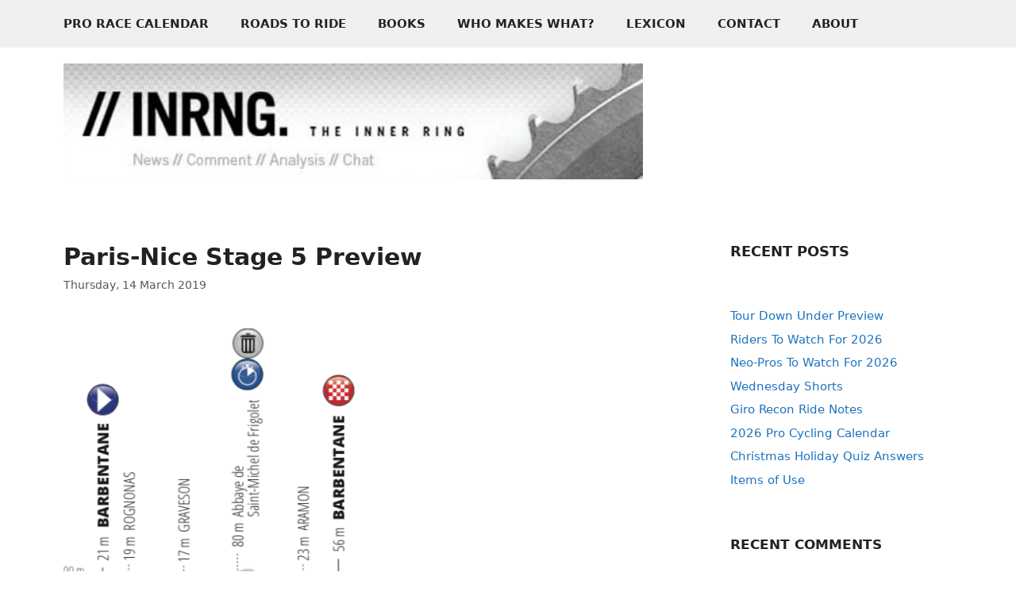

--- FILE ---
content_type: text/html; charset=UTF-8
request_url: https://inrng.com/2019/03/paris-nice-stage-5-preview-barbentane/
body_size: 34808
content:
<!DOCTYPE html>
<html dir="ltr" lang="en-US" prefix="og: https://ogp.me/ns#">
<head>
	<meta charset="UTF-8">
	<title>The Inner Ring | Paris-Nice Stage 5 Preview</title>

		<!-- All in One SEO 4.9.3 - aioseo.com -->
	<meta name="robots" content="max-image-preview:large" />
	<meta name="author" content="The Inner Ring"/>
	<meta name="google-site-verification" content="QUIbHVoC4uuC2vC-ElcwZLWg-KaHzsr4Fn555HDoQsM" />
	<link rel="canonical" href="https://inrng.com/2019/03/paris-nice-stage-5-preview-barbentane/" />
	<meta name="generator" content="All in One SEO (AIOSEO) 4.9.3" />
		<meta property="og:locale" content="en_US" />
		<meta property="og:site_name" content="The Inner Ring | news, comment, analysis, chat" />
		<meta property="og:type" content="article" />
		<meta property="og:title" content="The Inner Ring | Paris-Nice Stage 5 Preview" />
		<meta property="og:url" content="https://inrng.com/2019/03/paris-nice-stage-5-preview-barbentane/" />
		<meta property="og:image" content="https://inrng.com/wp-content/uploads/2023/12/inrng_logo-120.png" />
		<meta property="og:image:secure_url" content="https://inrng.com/wp-content/uploads/2023/12/inrng_logo-120.png" />
		<meta property="og:image:width" content="1008" />
		<meta property="og:image:height" content="1008" />
		<meta property="article:published_time" content="2019-03-14T05:00:17+00:00" />
		<meta property="article:modified_time" content="2019-03-14T09:29:10+00:00" />
		<meta name="twitter:card" content="summary_large_image" />
		<meta name="twitter:site" content="@inrng" />
		<meta name="twitter:title" content="The Inner Ring | Paris-Nice Stage 5 Preview" />
		<meta name="twitter:image" content="https://66.media.tumblr.com/f4bce7acf1c4f34445eae4691305664d/tumblr_po1sexWgKA1ropreyo9_500.png" />
		<script type="application/ld+json" class="aioseo-schema">
			{"@context":"https:\/\/schema.org","@graph":[{"@type":"Article","@id":"https:\/\/inrng.com\/2019\/03\/paris-nice-stage-5-preview-barbentane\/#article","name":"The Inner Ring | Paris-Nice Stage 5 Preview","headline":"Paris-Nice Stage 5 Preview","author":{"@id":"https:\/\/inrng.com\/author\/admin\/#author"},"publisher":{"@id":"https:\/\/inrng.com\/#organization"},"image":{"@type":"ImageObject","url":"https:\/\/66.media.tumblr.com\/f4bce7acf1c4f34445eae4691305664d\/tumblr_po1sexWgKA1ropreyo9_500.png","@id":"https:\/\/inrng.com\/2019\/03\/paris-nice-stage-5-preview-barbentane\/#articleImage"},"datePublished":"2019-03-14T06:00:17+01:00","dateModified":"2019-03-14T10:29:10+01:00","inLanguage":"en-US","commentCount":17,"mainEntityOfPage":{"@id":"https:\/\/inrng.com\/2019\/03\/paris-nice-stage-5-preview-barbentane\/#webpage"},"isPartOf":{"@id":"https:\/\/inrng.com\/2019\/03\/paris-nice-stage-5-preview-barbentane\/#webpage"},"articleSection":"Paris-Nice"},{"@type":"BreadcrumbList","@id":"https:\/\/inrng.com\/2019\/03\/paris-nice-stage-5-preview-barbentane\/#breadcrumblist","itemListElement":[{"@type":"ListItem","@id":"https:\/\/inrng.com#listItem","position":1,"name":"Home","item":"https:\/\/inrng.com","nextItem":{"@type":"ListItem","@id":"https:\/\/inrng.com\/category\/paris-nice\/#listItem","name":"Paris-Nice"}},{"@type":"ListItem","@id":"https:\/\/inrng.com\/category\/paris-nice\/#listItem","position":2,"name":"Paris-Nice","item":"https:\/\/inrng.com\/category\/paris-nice\/","nextItem":{"@type":"ListItem","@id":"https:\/\/inrng.com\/2019\/03\/paris-nice-stage-5-preview-barbentane\/#listItem","name":"Paris-Nice Stage 5 Preview"},"previousItem":{"@type":"ListItem","@id":"https:\/\/inrng.com#listItem","name":"Home"}},{"@type":"ListItem","@id":"https:\/\/inrng.com\/2019\/03\/paris-nice-stage-5-preview-barbentane\/#listItem","position":3,"name":"Paris-Nice Stage 5 Preview","previousItem":{"@type":"ListItem","@id":"https:\/\/inrng.com\/category\/paris-nice\/#listItem","name":"Paris-Nice"}}]},{"@type":"Organization","@id":"https:\/\/inrng.com\/#organization","name":"The Inner Ring","description":"news, comment, analysis, chat","url":"https:\/\/inrng.com\/","logo":{"@type":"ImageObject","url":"https:\/\/inrng.com\/wp-content\/uploads\/2023\/12\/inrng_logo-120.png","@id":"https:\/\/inrng.com\/2019\/03\/paris-nice-stage-5-preview-barbentane\/#organizationLogo","width":1008,"height":1008},"image":{"@id":"https:\/\/inrng.com\/2019\/03\/paris-nice-stage-5-preview-barbentane\/#organizationLogo"},"sameAs":["https:\/\/inrng.tumblr.com\/","https:\/\/bsky.app\/profile\/inrng.com"]},{"@type":"Person","@id":"https:\/\/inrng.com\/author\/admin\/#author","url":"https:\/\/inrng.com\/author\/admin\/","name":"The Inner Ring","image":{"@type":"ImageObject","@id":"https:\/\/inrng.com\/2019\/03\/paris-nice-stage-5-preview-barbentane\/#authorImage","url":"https:\/\/secure.gravatar.com\/avatar\/a17b08d8cbf25ece081b2ea25dc76542694bd505a163f91d8bf21a181698cbe9?s=96&d=mm&r=g","width":96,"height":96,"caption":"The Inner Ring"}},{"@type":"WebPage","@id":"https:\/\/inrng.com\/2019\/03\/paris-nice-stage-5-preview-barbentane\/#webpage","url":"https:\/\/inrng.com\/2019\/03\/paris-nice-stage-5-preview-barbentane\/","name":"The Inner Ring | Paris-Nice Stage 5 Preview","inLanguage":"en-US","isPartOf":{"@id":"https:\/\/inrng.com\/#website"},"breadcrumb":{"@id":"https:\/\/inrng.com\/2019\/03\/paris-nice-stage-5-preview-barbentane\/#breadcrumblist"},"author":{"@id":"https:\/\/inrng.com\/author\/admin\/#author"},"creator":{"@id":"https:\/\/inrng.com\/author\/admin\/#author"},"datePublished":"2019-03-14T06:00:17+01:00","dateModified":"2019-03-14T10:29:10+01:00"},{"@type":"WebSite","@id":"https:\/\/inrng.com\/#website","url":"https:\/\/inrng.com\/","name":"The Inner Ring","description":"news, comment, analysis, chat","inLanguage":"en-US","publisher":{"@id":"https:\/\/inrng.com\/#organization"}}]}
		</script>
		<!-- All in One SEO -->

<meta name="viewport" content="width=device-width, initial-scale=1"><link rel="alternate" type="application/rss+xml" title="The Inner Ring &raquo; Feed" href="https://inrng.com/feed/" />
<link rel="alternate" type="application/rss+xml" title="The Inner Ring &raquo; Comments Feed" href="https://inrng.com/comments/feed/" />
<link rel="alternate" type="application/rss+xml" title="The Inner Ring &raquo; Paris-Nice Stage 5 Preview Comments Feed" href="https://inrng.com/2019/03/paris-nice-stage-5-preview-barbentane/feed/" />
<link rel="alternate" title="oEmbed (JSON)" type="application/json+oembed" href="https://inrng.com/wp-json/oembed/1.0/embed?url=https%3A%2F%2Finrng.com%2F2019%2F03%2Fparis-nice-stage-5-preview-barbentane%2F" />
<link rel="alternate" title="oEmbed (XML)" type="text/xml+oembed" href="https://inrng.com/wp-json/oembed/1.0/embed?url=https%3A%2F%2Finrng.com%2F2019%2F03%2Fparis-nice-stage-5-preview-barbentane%2F&#038;format=xml" />
		<!-- This site uses the Google Analytics by MonsterInsights plugin v9.11.1 - Using Analytics tracking - https://www.monsterinsights.com/ -->
							<script src="//www.googletagmanager.com/gtag/js?id=G-CSM7G8GVTK"  data-cfasync="false" data-wpfc-render="false" async></script>
			<script data-cfasync="false" data-wpfc-render="false">
				var mi_version = '9.11.1';
				var mi_track_user = true;
				var mi_no_track_reason = '';
								var MonsterInsightsDefaultLocations = {"page_location":"https:\/\/inrng.com\/2019\/03\/paris-nice-stage-5-preview-barbentane\/"};
								if ( typeof MonsterInsightsPrivacyGuardFilter === 'function' ) {
					var MonsterInsightsLocations = (typeof MonsterInsightsExcludeQuery === 'object') ? MonsterInsightsPrivacyGuardFilter( MonsterInsightsExcludeQuery ) : MonsterInsightsPrivacyGuardFilter( MonsterInsightsDefaultLocations );
				} else {
					var MonsterInsightsLocations = (typeof MonsterInsightsExcludeQuery === 'object') ? MonsterInsightsExcludeQuery : MonsterInsightsDefaultLocations;
				}

								var disableStrs = [
										'ga-disable-G-CSM7G8GVTK',
									];

				/* Function to detect opted out users */
				function __gtagTrackerIsOptedOut() {
					for (var index = 0; index < disableStrs.length; index++) {
						if (document.cookie.indexOf(disableStrs[index] + '=true') > -1) {
							return true;
						}
					}

					return false;
				}

				/* Disable tracking if the opt-out cookie exists. */
				if (__gtagTrackerIsOptedOut()) {
					for (var index = 0; index < disableStrs.length; index++) {
						window[disableStrs[index]] = true;
					}
				}

				/* Opt-out function */
				function __gtagTrackerOptout() {
					for (var index = 0; index < disableStrs.length; index++) {
						document.cookie = disableStrs[index] + '=true; expires=Thu, 31 Dec 2099 23:59:59 UTC; path=/';
						window[disableStrs[index]] = true;
					}
				}

				if ('undefined' === typeof gaOptout) {
					function gaOptout() {
						__gtagTrackerOptout();
					}
				}
								window.dataLayer = window.dataLayer || [];

				window.MonsterInsightsDualTracker = {
					helpers: {},
					trackers: {},
				};
				if (mi_track_user) {
					function __gtagDataLayer() {
						dataLayer.push(arguments);
					}

					function __gtagTracker(type, name, parameters) {
						if (!parameters) {
							parameters = {};
						}

						if (parameters.send_to) {
							__gtagDataLayer.apply(null, arguments);
							return;
						}

						if (type === 'event') {
														parameters.send_to = monsterinsights_frontend.v4_id;
							var hookName = name;
							if (typeof parameters['event_category'] !== 'undefined') {
								hookName = parameters['event_category'] + ':' + name;
							}

							if (typeof MonsterInsightsDualTracker.trackers[hookName] !== 'undefined') {
								MonsterInsightsDualTracker.trackers[hookName](parameters);
							} else {
								__gtagDataLayer('event', name, parameters);
							}
							
						} else {
							__gtagDataLayer.apply(null, arguments);
						}
					}

					__gtagTracker('js', new Date());
					__gtagTracker('set', {
						'developer_id.dZGIzZG': true,
											});
					if ( MonsterInsightsLocations.page_location ) {
						__gtagTracker('set', MonsterInsightsLocations);
					}
										__gtagTracker('config', 'G-CSM7G8GVTK', {"forceSSL":"true","link_attribution":"true"} );
										window.gtag = __gtagTracker;										(function () {
						/* https://developers.google.com/analytics/devguides/collection/analyticsjs/ */
						/* ga and __gaTracker compatibility shim. */
						var noopfn = function () {
							return null;
						};
						var newtracker = function () {
							return new Tracker();
						};
						var Tracker = function () {
							return null;
						};
						var p = Tracker.prototype;
						p.get = noopfn;
						p.set = noopfn;
						p.send = function () {
							var args = Array.prototype.slice.call(arguments);
							args.unshift('send');
							__gaTracker.apply(null, args);
						};
						var __gaTracker = function () {
							var len = arguments.length;
							if (len === 0) {
								return;
							}
							var f = arguments[len - 1];
							if (typeof f !== 'object' || f === null || typeof f.hitCallback !== 'function') {
								if ('send' === arguments[0]) {
									var hitConverted, hitObject = false, action;
									if ('event' === arguments[1]) {
										if ('undefined' !== typeof arguments[3]) {
											hitObject = {
												'eventAction': arguments[3],
												'eventCategory': arguments[2],
												'eventLabel': arguments[4],
												'value': arguments[5] ? arguments[5] : 1,
											}
										}
									}
									if ('pageview' === arguments[1]) {
										if ('undefined' !== typeof arguments[2]) {
											hitObject = {
												'eventAction': 'page_view',
												'page_path': arguments[2],
											}
										}
									}
									if (typeof arguments[2] === 'object') {
										hitObject = arguments[2];
									}
									if (typeof arguments[5] === 'object') {
										Object.assign(hitObject, arguments[5]);
									}
									if ('undefined' !== typeof arguments[1].hitType) {
										hitObject = arguments[1];
										if ('pageview' === hitObject.hitType) {
											hitObject.eventAction = 'page_view';
										}
									}
									if (hitObject) {
										action = 'timing' === arguments[1].hitType ? 'timing_complete' : hitObject.eventAction;
										hitConverted = mapArgs(hitObject);
										__gtagTracker('event', action, hitConverted);
									}
								}
								return;
							}

							function mapArgs(args) {
								var arg, hit = {};
								var gaMap = {
									'eventCategory': 'event_category',
									'eventAction': 'event_action',
									'eventLabel': 'event_label',
									'eventValue': 'event_value',
									'nonInteraction': 'non_interaction',
									'timingCategory': 'event_category',
									'timingVar': 'name',
									'timingValue': 'value',
									'timingLabel': 'event_label',
									'page': 'page_path',
									'location': 'page_location',
									'title': 'page_title',
									'referrer' : 'page_referrer',
								};
								for (arg in args) {
																		if (!(!args.hasOwnProperty(arg) || !gaMap.hasOwnProperty(arg))) {
										hit[gaMap[arg]] = args[arg];
									} else {
										hit[arg] = args[arg];
									}
								}
								return hit;
							}

							try {
								f.hitCallback();
							} catch (ex) {
							}
						};
						__gaTracker.create = newtracker;
						__gaTracker.getByName = newtracker;
						__gaTracker.getAll = function () {
							return [];
						};
						__gaTracker.remove = noopfn;
						__gaTracker.loaded = true;
						window['__gaTracker'] = __gaTracker;
					})();
									} else {
										console.log("");
					(function () {
						function __gtagTracker() {
							return null;
						}

						window['__gtagTracker'] = __gtagTracker;
						window['gtag'] = __gtagTracker;
					})();
									}
			</script>
							<!-- / Google Analytics by MonsterInsights -->
		<style id='wp-img-auto-sizes-contain-inline-css'>
img:is([sizes=auto i],[sizes^="auto," i]){contain-intrinsic-size:3000px 1500px}
/*# sourceURL=wp-img-auto-sizes-contain-inline-css */
</style>

<style id='wp-emoji-styles-inline-css'>

	img.wp-smiley, img.emoji {
		display: inline !important;
		border: none !important;
		box-shadow: none !important;
		height: 1em !important;
		width: 1em !important;
		margin: 0 0.07em !important;
		vertical-align: -0.1em !important;
		background: none !important;
		padding: 0 !important;
	}
/*# sourceURL=wp-emoji-styles-inline-css */
</style>
<link rel='stylesheet' id='wp-block-library-css' href='https://inrng.com/wp-includes/css/dist/block-library/style.min.css?ver=6.9' media='all' />
<style id='wp-block-archives-inline-css'>
.wp-block-archives{box-sizing:border-box}.wp-block-archives-dropdown label{display:block}
/*# sourceURL=https://inrng.com/wp-includes/blocks/archives/style.min.css */
</style>
<style id='wp-block-heading-inline-css'>
h1:where(.wp-block-heading).has-background,h2:where(.wp-block-heading).has-background,h3:where(.wp-block-heading).has-background,h4:where(.wp-block-heading).has-background,h5:where(.wp-block-heading).has-background,h6:where(.wp-block-heading).has-background{padding:1.25em 2.375em}h1.has-text-align-left[style*=writing-mode]:where([style*=vertical-lr]),h1.has-text-align-right[style*=writing-mode]:where([style*=vertical-rl]),h2.has-text-align-left[style*=writing-mode]:where([style*=vertical-lr]),h2.has-text-align-right[style*=writing-mode]:where([style*=vertical-rl]),h3.has-text-align-left[style*=writing-mode]:where([style*=vertical-lr]),h3.has-text-align-right[style*=writing-mode]:where([style*=vertical-rl]),h4.has-text-align-left[style*=writing-mode]:where([style*=vertical-lr]),h4.has-text-align-right[style*=writing-mode]:where([style*=vertical-rl]),h5.has-text-align-left[style*=writing-mode]:where([style*=vertical-lr]),h5.has-text-align-right[style*=writing-mode]:where([style*=vertical-rl]),h6.has-text-align-left[style*=writing-mode]:where([style*=vertical-lr]),h6.has-text-align-right[style*=writing-mode]:where([style*=vertical-rl]){rotate:180deg}
/*# sourceURL=https://inrng.com/wp-includes/blocks/heading/style.min.css */
</style>
<style id='wp-block-latest-comments-inline-css'>
ol.wp-block-latest-comments{box-sizing:border-box;margin-left:0}:where(.wp-block-latest-comments:not([style*=line-height] .wp-block-latest-comments__comment)){line-height:1.1}:where(.wp-block-latest-comments:not([style*=line-height] .wp-block-latest-comments__comment-excerpt p)){line-height:1.8}.has-dates :where(.wp-block-latest-comments:not([style*=line-height])),.has-excerpts :where(.wp-block-latest-comments:not([style*=line-height])){line-height:1.5}.wp-block-latest-comments .wp-block-latest-comments{padding-left:0}.wp-block-latest-comments__comment{list-style:none;margin-bottom:1em}.has-avatars .wp-block-latest-comments__comment{list-style:none;min-height:2.25em}.has-avatars .wp-block-latest-comments__comment .wp-block-latest-comments__comment-excerpt,.has-avatars .wp-block-latest-comments__comment .wp-block-latest-comments__comment-meta{margin-left:3.25em}.wp-block-latest-comments__comment-excerpt p{font-size:.875em;margin:.36em 0 1.4em}.wp-block-latest-comments__comment-date{display:block;font-size:.75em}.wp-block-latest-comments .avatar,.wp-block-latest-comments__comment-avatar{border-radius:1.5em;display:block;float:left;height:2.5em;margin-right:.75em;width:2.5em}.wp-block-latest-comments[class*=-font-size] a,.wp-block-latest-comments[style*=font-size] a{font-size:inherit}
/*# sourceURL=https://inrng.com/wp-includes/blocks/latest-comments/style.min.css */
</style>
<style id='wp-block-latest-posts-inline-css'>
.wp-block-latest-posts{box-sizing:border-box}.wp-block-latest-posts.alignleft{margin-right:2em}.wp-block-latest-posts.alignright{margin-left:2em}.wp-block-latest-posts.wp-block-latest-posts__list{list-style:none}.wp-block-latest-posts.wp-block-latest-posts__list li{clear:both;overflow-wrap:break-word}.wp-block-latest-posts.is-grid{display:flex;flex-wrap:wrap}.wp-block-latest-posts.is-grid li{margin:0 1.25em 1.25em 0;width:100%}@media (min-width:600px){.wp-block-latest-posts.columns-2 li{width:calc(50% - .625em)}.wp-block-latest-posts.columns-2 li:nth-child(2n){margin-right:0}.wp-block-latest-posts.columns-3 li{width:calc(33.33333% - .83333em)}.wp-block-latest-posts.columns-3 li:nth-child(3n){margin-right:0}.wp-block-latest-posts.columns-4 li{width:calc(25% - .9375em)}.wp-block-latest-posts.columns-4 li:nth-child(4n){margin-right:0}.wp-block-latest-posts.columns-5 li{width:calc(20% - 1em)}.wp-block-latest-posts.columns-5 li:nth-child(5n){margin-right:0}.wp-block-latest-posts.columns-6 li{width:calc(16.66667% - 1.04167em)}.wp-block-latest-posts.columns-6 li:nth-child(6n){margin-right:0}}:root :where(.wp-block-latest-posts.is-grid){padding:0}:root :where(.wp-block-latest-posts.wp-block-latest-posts__list){padding-left:0}.wp-block-latest-posts__post-author,.wp-block-latest-posts__post-date{display:block;font-size:.8125em}.wp-block-latest-posts__post-excerpt,.wp-block-latest-posts__post-full-content{margin-bottom:1em;margin-top:.5em}.wp-block-latest-posts__featured-image a{display:inline-block}.wp-block-latest-posts__featured-image img{height:auto;max-width:100%;width:auto}.wp-block-latest-posts__featured-image.alignleft{float:left;margin-right:1em}.wp-block-latest-posts__featured-image.alignright{float:right;margin-left:1em}.wp-block-latest-posts__featured-image.aligncenter{margin-bottom:1em;text-align:center}
/*# sourceURL=https://inrng.com/wp-includes/blocks/latest-posts/style.min.css */
</style>
<style id='wp-block-search-inline-css'>
.wp-block-search__button{margin-left:10px;word-break:normal}.wp-block-search__button.has-icon{line-height:0}.wp-block-search__button svg{height:1.25em;min-height:24px;min-width:24px;width:1.25em;fill:currentColor;vertical-align:text-bottom}:where(.wp-block-search__button){border:1px solid #ccc;padding:6px 10px}.wp-block-search__inside-wrapper{display:flex;flex:auto;flex-wrap:nowrap;max-width:100%}.wp-block-search__label{width:100%}.wp-block-search.wp-block-search__button-only .wp-block-search__button{box-sizing:border-box;display:flex;flex-shrink:0;justify-content:center;margin-left:0;max-width:100%}.wp-block-search.wp-block-search__button-only .wp-block-search__inside-wrapper{min-width:0!important;transition-property:width}.wp-block-search.wp-block-search__button-only .wp-block-search__input{flex-basis:100%;transition-duration:.3s}.wp-block-search.wp-block-search__button-only.wp-block-search__searchfield-hidden,.wp-block-search.wp-block-search__button-only.wp-block-search__searchfield-hidden .wp-block-search__inside-wrapper{overflow:hidden}.wp-block-search.wp-block-search__button-only.wp-block-search__searchfield-hidden .wp-block-search__input{border-left-width:0!important;border-right-width:0!important;flex-basis:0;flex-grow:0;margin:0;min-width:0!important;padding-left:0!important;padding-right:0!important;width:0!important}:where(.wp-block-search__input){appearance:none;border:1px solid #949494;flex-grow:1;font-family:inherit;font-size:inherit;font-style:inherit;font-weight:inherit;letter-spacing:inherit;line-height:inherit;margin-left:0;margin-right:0;min-width:3rem;padding:8px;text-decoration:unset!important;text-transform:inherit}:where(.wp-block-search__button-inside .wp-block-search__inside-wrapper){background-color:#fff;border:1px solid #949494;box-sizing:border-box;padding:4px}:where(.wp-block-search__button-inside .wp-block-search__inside-wrapper) .wp-block-search__input{border:none;border-radius:0;padding:0 4px}:where(.wp-block-search__button-inside .wp-block-search__inside-wrapper) .wp-block-search__input:focus{outline:none}:where(.wp-block-search__button-inside .wp-block-search__inside-wrapper) :where(.wp-block-search__button){padding:4px 8px}.wp-block-search.aligncenter .wp-block-search__inside-wrapper{margin:auto}.wp-block[data-align=right] .wp-block-search.wp-block-search__button-only .wp-block-search__inside-wrapper{float:right}
/*# sourceURL=https://inrng.com/wp-includes/blocks/search/style.min.css */
</style>
<style id='global-styles-inline-css'>
:root{--wp--preset--aspect-ratio--square: 1;--wp--preset--aspect-ratio--4-3: 4/3;--wp--preset--aspect-ratio--3-4: 3/4;--wp--preset--aspect-ratio--3-2: 3/2;--wp--preset--aspect-ratio--2-3: 2/3;--wp--preset--aspect-ratio--16-9: 16/9;--wp--preset--aspect-ratio--9-16: 9/16;--wp--preset--color--black: #000000;--wp--preset--color--cyan-bluish-gray: #abb8c3;--wp--preset--color--white: #ffffff;--wp--preset--color--pale-pink: #f78da7;--wp--preset--color--vivid-red: #cf2e2e;--wp--preset--color--luminous-vivid-orange: #ff6900;--wp--preset--color--luminous-vivid-amber: #fcb900;--wp--preset--color--light-green-cyan: #7bdcb5;--wp--preset--color--vivid-green-cyan: #00d084;--wp--preset--color--pale-cyan-blue: #8ed1fc;--wp--preset--color--vivid-cyan-blue: #0693e3;--wp--preset--color--vivid-purple: #9b51e0;--wp--preset--color--contrast: var(--contrast);--wp--preset--color--contrast-2: var(--contrast-2);--wp--preset--color--contrast-3: var(--contrast-3);--wp--preset--color--base: var(--base);--wp--preset--color--base-2: var(--base-2);--wp--preset--color--base-3: var(--base-3);--wp--preset--color--accent: var(--accent);--wp--preset--gradient--vivid-cyan-blue-to-vivid-purple: linear-gradient(135deg,rgb(6,147,227) 0%,rgb(155,81,224) 100%);--wp--preset--gradient--light-green-cyan-to-vivid-green-cyan: linear-gradient(135deg,rgb(122,220,180) 0%,rgb(0,208,130) 100%);--wp--preset--gradient--luminous-vivid-amber-to-luminous-vivid-orange: linear-gradient(135deg,rgb(252,185,0) 0%,rgb(255,105,0) 100%);--wp--preset--gradient--luminous-vivid-orange-to-vivid-red: linear-gradient(135deg,rgb(255,105,0) 0%,rgb(207,46,46) 100%);--wp--preset--gradient--very-light-gray-to-cyan-bluish-gray: linear-gradient(135deg,rgb(238,238,238) 0%,rgb(169,184,195) 100%);--wp--preset--gradient--cool-to-warm-spectrum: linear-gradient(135deg,rgb(74,234,220) 0%,rgb(151,120,209) 20%,rgb(207,42,186) 40%,rgb(238,44,130) 60%,rgb(251,105,98) 80%,rgb(254,248,76) 100%);--wp--preset--gradient--blush-light-purple: linear-gradient(135deg,rgb(255,206,236) 0%,rgb(152,150,240) 100%);--wp--preset--gradient--blush-bordeaux: linear-gradient(135deg,rgb(254,205,165) 0%,rgb(254,45,45) 50%,rgb(107,0,62) 100%);--wp--preset--gradient--luminous-dusk: linear-gradient(135deg,rgb(255,203,112) 0%,rgb(199,81,192) 50%,rgb(65,88,208) 100%);--wp--preset--gradient--pale-ocean: linear-gradient(135deg,rgb(255,245,203) 0%,rgb(182,227,212) 50%,rgb(51,167,181) 100%);--wp--preset--gradient--electric-grass: linear-gradient(135deg,rgb(202,248,128) 0%,rgb(113,206,126) 100%);--wp--preset--gradient--midnight: linear-gradient(135deg,rgb(2,3,129) 0%,rgb(40,116,252) 100%);--wp--preset--font-size--small: 13px;--wp--preset--font-size--medium: 20px;--wp--preset--font-size--large: 36px;--wp--preset--font-size--x-large: 42px;--wp--preset--spacing--20: 0.44rem;--wp--preset--spacing--30: 0.67rem;--wp--preset--spacing--40: 1rem;--wp--preset--spacing--50: 1.5rem;--wp--preset--spacing--60: 2.25rem;--wp--preset--spacing--70: 3.38rem;--wp--preset--spacing--80: 5.06rem;--wp--preset--shadow--natural: 6px 6px 9px rgba(0, 0, 0, 0.2);--wp--preset--shadow--deep: 12px 12px 50px rgba(0, 0, 0, 0.4);--wp--preset--shadow--sharp: 6px 6px 0px rgba(0, 0, 0, 0.2);--wp--preset--shadow--outlined: 6px 6px 0px -3px rgb(255, 255, 255), 6px 6px rgb(0, 0, 0);--wp--preset--shadow--crisp: 6px 6px 0px rgb(0, 0, 0);}:where(.is-layout-flex){gap: 0.5em;}:where(.is-layout-grid){gap: 0.5em;}body .is-layout-flex{display: flex;}.is-layout-flex{flex-wrap: wrap;align-items: center;}.is-layout-flex > :is(*, div){margin: 0;}body .is-layout-grid{display: grid;}.is-layout-grid > :is(*, div){margin: 0;}:where(.wp-block-columns.is-layout-flex){gap: 2em;}:where(.wp-block-columns.is-layout-grid){gap: 2em;}:where(.wp-block-post-template.is-layout-flex){gap: 1.25em;}:where(.wp-block-post-template.is-layout-grid){gap: 1.25em;}.has-black-color{color: var(--wp--preset--color--black) !important;}.has-cyan-bluish-gray-color{color: var(--wp--preset--color--cyan-bluish-gray) !important;}.has-white-color{color: var(--wp--preset--color--white) !important;}.has-pale-pink-color{color: var(--wp--preset--color--pale-pink) !important;}.has-vivid-red-color{color: var(--wp--preset--color--vivid-red) !important;}.has-luminous-vivid-orange-color{color: var(--wp--preset--color--luminous-vivid-orange) !important;}.has-luminous-vivid-amber-color{color: var(--wp--preset--color--luminous-vivid-amber) !important;}.has-light-green-cyan-color{color: var(--wp--preset--color--light-green-cyan) !important;}.has-vivid-green-cyan-color{color: var(--wp--preset--color--vivid-green-cyan) !important;}.has-pale-cyan-blue-color{color: var(--wp--preset--color--pale-cyan-blue) !important;}.has-vivid-cyan-blue-color{color: var(--wp--preset--color--vivid-cyan-blue) !important;}.has-vivid-purple-color{color: var(--wp--preset--color--vivid-purple) !important;}.has-black-background-color{background-color: var(--wp--preset--color--black) !important;}.has-cyan-bluish-gray-background-color{background-color: var(--wp--preset--color--cyan-bluish-gray) !important;}.has-white-background-color{background-color: var(--wp--preset--color--white) !important;}.has-pale-pink-background-color{background-color: var(--wp--preset--color--pale-pink) !important;}.has-vivid-red-background-color{background-color: var(--wp--preset--color--vivid-red) !important;}.has-luminous-vivid-orange-background-color{background-color: var(--wp--preset--color--luminous-vivid-orange) !important;}.has-luminous-vivid-amber-background-color{background-color: var(--wp--preset--color--luminous-vivid-amber) !important;}.has-light-green-cyan-background-color{background-color: var(--wp--preset--color--light-green-cyan) !important;}.has-vivid-green-cyan-background-color{background-color: var(--wp--preset--color--vivid-green-cyan) !important;}.has-pale-cyan-blue-background-color{background-color: var(--wp--preset--color--pale-cyan-blue) !important;}.has-vivid-cyan-blue-background-color{background-color: var(--wp--preset--color--vivid-cyan-blue) !important;}.has-vivid-purple-background-color{background-color: var(--wp--preset--color--vivid-purple) !important;}.has-black-border-color{border-color: var(--wp--preset--color--black) !important;}.has-cyan-bluish-gray-border-color{border-color: var(--wp--preset--color--cyan-bluish-gray) !important;}.has-white-border-color{border-color: var(--wp--preset--color--white) !important;}.has-pale-pink-border-color{border-color: var(--wp--preset--color--pale-pink) !important;}.has-vivid-red-border-color{border-color: var(--wp--preset--color--vivid-red) !important;}.has-luminous-vivid-orange-border-color{border-color: var(--wp--preset--color--luminous-vivid-orange) !important;}.has-luminous-vivid-amber-border-color{border-color: var(--wp--preset--color--luminous-vivid-amber) !important;}.has-light-green-cyan-border-color{border-color: var(--wp--preset--color--light-green-cyan) !important;}.has-vivid-green-cyan-border-color{border-color: var(--wp--preset--color--vivid-green-cyan) !important;}.has-pale-cyan-blue-border-color{border-color: var(--wp--preset--color--pale-cyan-blue) !important;}.has-vivid-cyan-blue-border-color{border-color: var(--wp--preset--color--vivid-cyan-blue) !important;}.has-vivid-purple-border-color{border-color: var(--wp--preset--color--vivid-purple) !important;}.has-vivid-cyan-blue-to-vivid-purple-gradient-background{background: var(--wp--preset--gradient--vivid-cyan-blue-to-vivid-purple) !important;}.has-light-green-cyan-to-vivid-green-cyan-gradient-background{background: var(--wp--preset--gradient--light-green-cyan-to-vivid-green-cyan) !important;}.has-luminous-vivid-amber-to-luminous-vivid-orange-gradient-background{background: var(--wp--preset--gradient--luminous-vivid-amber-to-luminous-vivid-orange) !important;}.has-luminous-vivid-orange-to-vivid-red-gradient-background{background: var(--wp--preset--gradient--luminous-vivid-orange-to-vivid-red) !important;}.has-very-light-gray-to-cyan-bluish-gray-gradient-background{background: var(--wp--preset--gradient--very-light-gray-to-cyan-bluish-gray) !important;}.has-cool-to-warm-spectrum-gradient-background{background: var(--wp--preset--gradient--cool-to-warm-spectrum) !important;}.has-blush-light-purple-gradient-background{background: var(--wp--preset--gradient--blush-light-purple) !important;}.has-blush-bordeaux-gradient-background{background: var(--wp--preset--gradient--blush-bordeaux) !important;}.has-luminous-dusk-gradient-background{background: var(--wp--preset--gradient--luminous-dusk) !important;}.has-pale-ocean-gradient-background{background: var(--wp--preset--gradient--pale-ocean) !important;}.has-electric-grass-gradient-background{background: var(--wp--preset--gradient--electric-grass) !important;}.has-midnight-gradient-background{background: var(--wp--preset--gradient--midnight) !important;}.has-small-font-size{font-size: var(--wp--preset--font-size--small) !important;}.has-medium-font-size{font-size: var(--wp--preset--font-size--medium) !important;}.has-large-font-size{font-size: var(--wp--preset--font-size--large) !important;}.has-x-large-font-size{font-size: var(--wp--preset--font-size--x-large) !important;}
/*# sourceURL=global-styles-inline-css */
</style>

<style id='classic-theme-styles-inline-css'>
/*! This file is auto-generated */
.wp-block-button__link{color:#fff;background-color:#32373c;border-radius:9999px;box-shadow:none;text-decoration:none;padding:calc(.667em + 2px) calc(1.333em + 2px);font-size:1.125em}.wp-block-file__button{background:#32373c;color:#fff;text-decoration:none}
/*# sourceURL=/wp-includes/css/classic-themes.min.css */
</style>
<link rel='stylesheet' id='generate-comments-css' href='https://inrng.com/wp-content/themes/generatepress/assets/css/components/comments.min.css?ver=3.6.1' media='all' />
<link rel='stylesheet' id='generate-style-css' href='https://inrng.com/wp-content/themes/generatepress/assets/css/main.min.css?ver=3.6.1' media='all' />
<style id='generate-style-inline-css'>
body{background-color:var(--base-3);color:var(--contrast);}a{color:var(--accent);}a:hover, a:focus{text-decoration:underline;}.entry-title a, .site-branding a, a.button, .wp-block-button__link, .main-navigation a{text-decoration:none;}a:hover, a:focus, a:active{color:var(--contrast);}.wp-block-group__inner-container{max-width:1200px;margin-left:auto;margin-right:auto;}.site-header .header-image{width:730px;}:root{--contrast:#222222;--contrast-2:#575760;--contrast-3:#b2b2be;--base:#f0f0f0;--base-2:#f7f8f9;--base-3:#ffffff;--accent:#1e73be;}:root .has-contrast-color{color:var(--contrast);}:root .has-contrast-background-color{background-color:var(--contrast);}:root .has-contrast-2-color{color:var(--contrast-2);}:root .has-contrast-2-background-color{background-color:var(--contrast-2);}:root .has-contrast-3-color{color:var(--contrast-3);}:root .has-contrast-3-background-color{background-color:var(--contrast-3);}:root .has-base-color{color:var(--base);}:root .has-base-background-color{background-color:var(--base);}:root .has-base-2-color{color:var(--base-2);}:root .has-base-2-background-color{background-color:var(--base-2);}:root .has-base-3-color{color:var(--base-3);}:root .has-base-3-background-color{background-color:var(--base-3);}:root .has-accent-color{color:var(--accent);}:root .has-accent-background-color{background-color:var(--accent);}.main-navigation a, .main-navigation .menu-toggle, .main-navigation .menu-bar-items{font-weight:bold;}h1, h2, h3, h4, h5, h6{font-weight:bold;}h1.entry-title{font-weight:bold;font-size:30px;}@media (max-width: 1024px){h1.entry-title{font-size:24px;}}@media (max-width:768px){h1.entry-title{font-size:18px;}}.top-bar{background-color:var(--base-3);color:#ffffff;}.top-bar a{color:#ffffff;}.top-bar a:hover{color:#303030;}.site-header{background-color:var(--base-3);}.main-title a,.main-title a:hover{color:var(--contrast);}.site-description{color:var(--contrast-2);}.main-navigation,.main-navigation ul ul{background-color:var(--base);}.main-navigation .main-nav ul li a, .main-navigation .menu-toggle, .main-navigation .menu-bar-items{color:var(--contrast);}.main-navigation .main-nav ul li:not([class*="current-menu-"]):hover > a, .main-navigation .main-nav ul li:not([class*="current-menu-"]):focus > a, .main-navigation .main-nav ul li.sfHover:not([class*="current-menu-"]) > a, .main-navigation .menu-bar-item:hover > a, .main-navigation .menu-bar-item.sfHover > a{color:var(--accent);}button.menu-toggle:hover,button.menu-toggle:focus{color:var(--contrast);}.main-navigation .main-nav ul li[class*="current-menu-"] > a{color:var(--accent);}.navigation-search input[type="search"],.navigation-search input[type="search"]:active, .navigation-search input[type="search"]:focus, .main-navigation .main-nav ul li.search-item.active > a, .main-navigation .menu-bar-items .search-item.active > a{color:var(--accent);}.main-navigation ul ul{background-color:var(--base);}.separate-containers .inside-article, .separate-containers .comments-area, .separate-containers .page-header, .one-container .container, .separate-containers .paging-navigation, .inside-page-header{background-color:var(--base-3);}.entry-title a{color:var(--contrast);}.entry-title a:hover{color:var(--contrast-2);}.entry-meta{color:var(--contrast-2);}.sidebar .widget{background-color:var(--base-3);}.footer-widgets{background-color:var(--base-3);}.site-info{background-color:var(--base-3);}input[type="text"],input[type="email"],input[type="url"],input[type="password"],input[type="search"],input[type="tel"],input[type="number"],textarea,select{color:var(--contrast);background-color:var(--base-2);border-color:var(--base);}input[type="text"]:focus,input[type="email"]:focus,input[type="url"]:focus,input[type="password"]:focus,input[type="search"]:focus,input[type="tel"]:focus,input[type="number"]:focus,textarea:focus,select:focus{color:var(--contrast);background-color:var(--base-2);border-color:var(--contrast-3);}button,html input[type="button"],input[type="reset"],input[type="submit"],a.button,a.wp-block-button__link:not(.has-background){color:#ffffff;background-color:#55555e;}button:hover,html input[type="button"]:hover,input[type="reset"]:hover,input[type="submit"]:hover,a.button:hover,button:focus,html input[type="button"]:focus,input[type="reset"]:focus,input[type="submit"]:focus,a.button:focus,a.wp-block-button__link:not(.has-background):active,a.wp-block-button__link:not(.has-background):focus,a.wp-block-button__link:not(.has-background):hover{color:#ffffff;background-color:#3f4047;}a.generate-back-to-top{background-color:rgba( 0,0,0,0.4 );color:#ffffff;}a.generate-back-to-top:hover,a.generate-back-to-top:focus{background-color:rgba( 0,0,0,0.6 );color:#ffffff;}:root{--gp-search-modal-bg-color:var(--base-3);--gp-search-modal-text-color:var(--contrast);--gp-search-modal-overlay-bg-color:rgba(0,0,0,0.2);}@media (max-width: 768px){.main-navigation .menu-bar-item:hover > a, .main-navigation .menu-bar-item.sfHover > a{background:none;color:var(--contrast);}}.nav-below-header .main-navigation .inside-navigation.grid-container, .nav-above-header .main-navigation .inside-navigation.grid-container{padding:0px 20px 0px 20px;}.separate-containers .inside-article, .separate-containers .comments-area, .separate-containers .page-header, .separate-containers .paging-navigation, .one-container .site-content, .inside-page-header{padding:40px 40px 10px 40px;}.site-main .wp-block-group__inner-container{padding:40px 40px 10px 40px;}.separate-containers .paging-navigation{padding-top:20px;padding-bottom:20px;}.entry-content .alignwide, body:not(.no-sidebar) .entry-content .alignfull{margin-left:-40px;width:calc(100% + 80px);max-width:calc(100% + 80px);}.one-container.archive .post:not(:last-child):not(.is-loop-template-item), .one-container.blog .post:not(:last-child):not(.is-loop-template-item){padding-bottom:10px;}.rtl .menu-item-has-children .dropdown-menu-toggle{padding-left:20px;}.rtl .main-navigation .main-nav ul li.menu-item-has-children > a{padding-right:20px;}.widget-area .widget{padding:40px 40px 0px 40px;}@media (max-width:768px){.separate-containers .inside-article, .separate-containers .comments-area, .separate-containers .page-header, .separate-containers .paging-navigation, .one-container .site-content, .inside-page-header{padding:30px 30px 20px 30px;}.site-main .wp-block-group__inner-container{padding:30px 30px 20px 30px;}.inside-top-bar{padding-right:30px;padding-left:30px;}.inside-header{padding-right:30px;padding-left:30px;}.widget-area .widget{padding-top:30px;padding-right:30px;padding-bottom:30px;padding-left:30px;}.footer-widgets-container{padding-top:30px;padding-right:30px;padding-bottom:30px;padding-left:30px;}.inside-site-info{padding-right:30px;padding-left:30px;}.entry-content .alignwide, body:not(.no-sidebar) .entry-content .alignfull{margin-left:-30px;width:calc(100% + 60px);max-width:calc(100% + 60px);}.one-container .site-main .paging-navigation{margin-bottom:20px;}}/* End cached CSS */.is-right-sidebar{width:30%;}.is-left-sidebar{width:30%;}.site-content .content-area{width:70%;}@media (max-width: 768px){.main-navigation .menu-toggle,.sidebar-nav-mobile:not(#sticky-placeholder){display:block;}.main-navigation ul,.gen-sidebar-nav,.main-navigation:not(.slideout-navigation):not(.toggled) .main-nav > ul,.has-inline-mobile-toggle #site-navigation .inside-navigation > *:not(.navigation-search):not(.main-nav){display:none;}.nav-align-right .inside-navigation,.nav-align-center .inside-navigation{justify-content:space-between;}}
.dynamic-author-image-rounded{border-radius:100%;}.dynamic-featured-image, .dynamic-author-image{vertical-align:middle;}.one-container.blog .dynamic-content-template:not(:last-child), .one-container.archive .dynamic-content-template:not(:last-child){padding-bottom:0px;}.dynamic-entry-excerpt > p:last-child{margin-bottom:0px;}
/*# sourceURL=generate-style-inline-css */
</style>
<link rel='stylesheet' id='generate-blog-columns-css' href='https://inrng.com/wp-content/plugins/gp-premium/blog/functions/css/columns.min.css?ver=2.5.1' media='all' />
<link rel='stylesheet' id='generate-navigation-branding-css' href='https://inrng.com/wp-content/plugins/gp-premium/menu-plus/functions/css/navigation-branding-flex.min.css?ver=2.5.1' media='all' />
<style id='generate-navigation-branding-inline-css'>
@media (max-width: 768px){.site-header, #site-navigation, #sticky-navigation{display:none !important;opacity:0.0;}#mobile-header{display:block !important;width:100% !important;}#mobile-header .main-nav > ul{display:none;}#mobile-header.toggled .main-nav > ul, #mobile-header .menu-toggle, #mobile-header .mobile-bar-items{display:block;}#mobile-header .main-nav{-ms-flex:0 0 100%;flex:0 0 100%;-webkit-box-ordinal-group:5;-ms-flex-order:4;order:4;}}.main-navigation.has-branding .inside-navigation.grid-container, .main-navigation.has-branding.grid-container .inside-navigation:not(.grid-container){padding:0px 40px 0px 40px;}.main-navigation.has-branding:not(.grid-container) .inside-navigation:not(.grid-container) .navigation-branding{margin-left:10px;}.navigation-branding img, .site-logo.mobile-header-logo img{height:60px;width:auto;}.navigation-branding .main-title{line-height:60px;}@media (max-width: 768px){.main-navigation.has-branding.nav-align-center .menu-bar-items, .main-navigation.has-sticky-branding.navigation-stick.nav-align-center .menu-bar-items{margin-left:auto;}.navigation-branding{margin-right:auto;margin-left:10px;}.navigation-branding .main-title, .mobile-header-navigation .site-logo{margin-left:10px;}.main-navigation.has-branding .inside-navigation.grid-container{padding:0px;}}
/*# sourceURL=generate-navigation-branding-inline-css */
</style>
<script src="https://inrng.com/wp-content/plugins/google-analytics-for-wordpress/assets/js/frontend-gtag.min.js?ver=9.11.1" id="monsterinsights-frontend-script-js" async data-wp-strategy="async"></script>
<script data-cfasync="false" data-wpfc-render="false" id='monsterinsights-frontend-script-js-extra'>var monsterinsights_frontend = {"js_events_tracking":"true","download_extensions":"doc,pdf,ppt,zip,xls,docx,pptx,xlsx","inbound_paths":"[{\"path\":\"\\\/go\\\/\",\"label\":\"affiliate\"},{\"path\":\"\\\/recommend\\\/\",\"label\":\"affiliate\"}]","home_url":"https:\/\/inrng.com","hash_tracking":"false","v4_id":"G-CSM7G8GVTK"};</script>
<link rel="https://api.w.org/" href="https://inrng.com/wp-json/" /><link rel="alternate" title="JSON" type="application/json" href="https://inrng.com/wp-json/wp/v2/posts/35222" /><link rel="EditURI" type="application/rsd+xml" title="RSD" href="https://inrng.com/xmlrpc.php?rsd" />
<meta name="generator" content="WordPress 6.9" />
<link rel='shortlink' href='https://inrng.com/?p=35222' />
<link rel="icon" href="https://inrng.com/wp-content/uploads/2018/12/cropped-inrng_logo-96-32x32.png" sizes="32x32" />
<link rel="icon" href="https://inrng.com/wp-content/uploads/2018/12/cropped-inrng_logo-96-192x192.png" sizes="192x192" />
<link rel="apple-touch-icon" href="https://inrng.com/wp-content/uploads/2018/12/cropped-inrng_logo-96-180x180.png" />
<meta name="msapplication-TileImage" content="https://inrng.com/wp-content/uploads/2018/12/cropped-inrng_logo-96-270x270.png" />
		<style id="wp-custom-css">
			.comment-content {
padding-top: 8px;
padding-bottom: 8px;
margin-top:8px;

}
.comment-body {
padding-top:8px;
}		</style>
		</head>

<body class="wp-singular post-template-default single single-post postid-35222 single-format-standard wp-custom-logo wp-embed-responsive wp-theme-generatepress post-image-above-header post-image-aligned-center sticky-menu-fade mobile-header mobile-header-logo right-sidebar nav-above-header separate-containers nav-aligned-left header-aligned-left dropdown-hover" itemtype="https://schema.org/Blog" itemscope>
	<a class="screen-reader-text skip-link" href="#content" title="Skip to content">Skip to content</a>		<nav class="main-navigation sub-menu-right" id="site-navigation" aria-label="Primary"  itemtype="https://schema.org/SiteNavigationElement" itemscope>
			<div class="inside-navigation grid-container">
								<button class="menu-toggle" aria-controls="primary-menu" aria-expanded="false">
					<span class="gp-icon icon-menu-bars"><svg viewBox="0 0 512 512" aria-hidden="true" xmlns="http://www.w3.org/2000/svg" width="1em" height="1em"><path d="M0 96c0-13.255 10.745-24 24-24h464c13.255 0 24 10.745 24 24s-10.745 24-24 24H24c-13.255 0-24-10.745-24-24zm0 160c0-13.255 10.745-24 24-24h464c13.255 0 24 10.745 24 24s-10.745 24-24 24H24c-13.255 0-24-10.745-24-24zm0 160c0-13.255 10.745-24 24-24h464c13.255 0 24 10.745 24 24s-10.745 24-24 24H24c-13.255 0-24-10.745-24-24z" /></svg><svg viewBox="0 0 512 512" aria-hidden="true" xmlns="http://www.w3.org/2000/svg" width="1em" height="1em"><path d="M71.029 71.029c9.373-9.372 24.569-9.372 33.942 0L256 222.059l151.029-151.03c9.373-9.372 24.569-9.372 33.942 0 9.372 9.373 9.372 24.569 0 33.942L289.941 256l151.03 151.029c9.372 9.373 9.372 24.569 0 33.942-9.373 9.372-24.569 9.372-33.942 0L256 289.941l-151.029 151.03c-9.373 9.372-24.569 9.372-33.942 0-9.372-9.373-9.372-24.569 0-33.942L222.059 256 71.029 104.971c-9.372-9.373-9.372-24.569 0-33.942z" /></svg></span><span class="mobile-menu">Menu</span>				</button>
				<div id="primary-menu" class="main-nav"><ul id="menu-header-menu" class=" menu sf-menu"><li id="menu-item-44087" class="menu-item menu-item-type-post_type menu-item-object-page menu-item-44087"><a href="https://inrng.com/calendar/">PRO RACE CALENDAR</a></li>
<li id="menu-item-44088" class="menu-item menu-item-type-post_type menu-item-object-page menu-item-44088"><a href="https://inrng.com/roads/">ROADS TO RIDE</a></li>
<li id="menu-item-44089" class="menu-item menu-item-type-post_type menu-item-object-page menu-item-44089"><a href="https://inrng.com/books/">BOOKS</a></li>
<li id="menu-item-44090" class="menu-item menu-item-type-post_type menu-item-object-page menu-item-44090"><a href="https://inrng.com/who-makes-what/">WHO MAKES WHAT?</a></li>
<li id="menu-item-44091" class="menu-item menu-item-type-post_type menu-item-object-page menu-item-44091"><a href="https://inrng.com/lexicon/">LEXICON</a></li>
<li id="menu-item-44092" class="menu-item menu-item-type-post_type menu-item-object-page menu-item-44092"><a href="https://inrng.com/contact/">CONTACT</a></li>
<li id="menu-item-44093" class="menu-item menu-item-type-post_type menu-item-object-page menu-item-44093"><a href="https://inrng.com/about/">ABOUT</a></li>
</ul></div>			</div>
		</nav>
				<header class="site-header grid-container" id="masthead" aria-label="Site"  itemtype="https://schema.org/WPHeader" itemscope>
			<div class="inside-header grid-container">
				<div class="site-logo">
					<a href="https://inrng.com/" rel="home">
						<img  class="header-image is-logo-image" alt="The Inner Ring" src="https://inrng.com/wp-content/uploads/2018/12/cropped-inrng_header.jpg" srcset="https://inrng.com/wp-content/uploads/2018/12/cropped-inrng_header.jpg 1x, https://inrng.com/wp-content/uploads/2018/12/inrng_header.jpg 2x" width="495" height="99" />
					</a>
				</div>			</div>
		</header>
				<nav id="mobile-header" itemtype="https://schema.org/SiteNavigationElement" itemscope class="main-navigation mobile-header-navigation has-branding">
			<div class="inside-navigation grid-container grid-parent">
				<div class="site-logo mobile-header-logo">
						<a href="https://inrng.com/" title="The Inner Ring" rel="home">
							<img src="https://inrng.com/wp-content/uploads/2016/02/inrng512a.jpg" alt="The Inner Ring" class="is-logo-image" width="512" height="512" />
						</a>
					</div>					<button class="menu-toggle" aria-controls="mobile-menu" aria-expanded="false">
						<span class="gp-icon icon-menu-bars"><svg viewBox="0 0 512 512" aria-hidden="true" xmlns="http://www.w3.org/2000/svg" width="1em" height="1em"><path d="M0 96c0-13.255 10.745-24 24-24h464c13.255 0 24 10.745 24 24s-10.745 24-24 24H24c-13.255 0-24-10.745-24-24zm0 160c0-13.255 10.745-24 24-24h464c13.255 0 24 10.745 24 24s-10.745 24-24 24H24c-13.255 0-24-10.745-24-24zm0 160c0-13.255 10.745-24 24-24h464c13.255 0 24 10.745 24 24s-10.745 24-24 24H24c-13.255 0-24-10.745-24-24z" /></svg><svg viewBox="0 0 512 512" aria-hidden="true" xmlns="http://www.w3.org/2000/svg" width="1em" height="1em"><path d="M71.029 71.029c9.373-9.372 24.569-9.372 33.942 0L256 222.059l151.029-151.03c9.373-9.372 24.569-9.372 33.942 0 9.372 9.373 9.372 24.569 0 33.942L289.941 256l151.03 151.029c9.372 9.373 9.372 24.569 0 33.942-9.373 9.372-24.569 9.372-33.942 0L256 289.941l-151.029 151.03c-9.373 9.372-24.569 9.372-33.942 0-9.372-9.373-9.372-24.569 0-33.942L222.059 256 71.029 104.971c-9.372-9.373-9.372-24.569 0-33.942z" /></svg></span><span class="mobile-menu">Menu</span>					</button>
					<div id="mobile-menu" class="main-nav"><ul id="menu-header-menu-1" class=" menu sf-menu"><li class="menu-item menu-item-type-post_type menu-item-object-page menu-item-44087"><a href="https://inrng.com/calendar/">PRO RACE CALENDAR</a></li>
<li class="menu-item menu-item-type-post_type menu-item-object-page menu-item-44088"><a href="https://inrng.com/roads/">ROADS TO RIDE</a></li>
<li class="menu-item menu-item-type-post_type menu-item-object-page menu-item-44089"><a href="https://inrng.com/books/">BOOKS</a></li>
<li class="menu-item menu-item-type-post_type menu-item-object-page menu-item-44090"><a href="https://inrng.com/who-makes-what/">WHO MAKES WHAT?</a></li>
<li class="menu-item menu-item-type-post_type menu-item-object-page menu-item-44091"><a href="https://inrng.com/lexicon/">LEXICON</a></li>
<li class="menu-item menu-item-type-post_type menu-item-object-page menu-item-44092"><a href="https://inrng.com/contact/">CONTACT</a></li>
<li class="menu-item menu-item-type-post_type menu-item-object-page menu-item-44093"><a href="https://inrng.com/about/">ABOUT</a></li>
</ul></div>			</div><!-- .inside-navigation -->
		</nav><!-- #site-navigation -->
		
	<div class="site grid-container container hfeed" id="page">
				<div class="site-content" id="content">
			
	<div class="content-area" id="primary">
		<main class="site-main" id="main">
			
<article id="post-35222" class="post-35222 post type-post status-publish format-standard hentry category-paris-nice infinite-scroll-item" itemtype="https://schema.org/CreativeWork" itemscope>
	<div class="inside-article">
					<header class="entry-header">
				<h1 class="entry-title" itemprop="headline">Paris-Nice Stage 5 Preview</h1>		<div class="entry-meta">
			<span class="posted-on"><time class="updated" datetime="2019-03-14T10:29:10+01:00" itemprop="dateModified">Thursday, 14 March 2019</time><time class="entry-date published" datetime="2019-03-14T06:00:17+01:00" itemprop="datePublished">Thursday, 14 March 2019</time></span> 		</div>
					</header>
			
		<div class="entry-content" itemprop="text">
			<p><a href="https://inrng.com/2019/03/paris-nice-stage-5-preview-barbentane/"><img fetchpriority="high" decoding="async" class="alignnone" src="https://66.media.tumblr.com/f4bce7acf1c4f34445eae4691305664d/tumblr_po1sexWgKA1ropreyo9_500.png" alt="" width="421" height="429" /></a></p>
<p>A time trial to shape the overall and see riders like Michał Kwiatkowski, Bob Jungels and Wilco Kelderman put time into Romain Bardet, Nairo Quintana and George Bennett.</p>
<p><span id="more-35222"></span></p>
<p><img decoding="async" class="aligncenter " src="https://66.media.tumblr.com/cac9782cff213c032e4a11ef1b8ded46/tumblr_pobm5jcwXM1ropreyo1_1280.jpg" width="702" height="466" /></p>
<p><strong>Magnus opus</strong>: a break of 13 riders formed and the hilly finale thinned this down to four riders with breakaway nobility Alessando De Marchi and Thomas de Gendt, plus Giulio Ciccone and Magnus Cort Nielsen. The latter is known as sprinter although he&#8217;s more complete. Still, the question was how the other three could get rid of him. They didn&#8217;t find the answer and with 700m MCN flipped the question round, got rid of them, and won solo.</p>
<p><img decoding="async" class="alignnone " src="https://66.media.tumblr.com/8c679974d0bb2b7ff388f44d5d4f5ea8/tumblr_po1sexWgKA1ropreyo10_1280.png" width="663" height="539" /></p>
<p><strong>The Route</strong>: a 25.5km time trial and it&#8217;s flat for 13km &#8211; the course runs alongside a canal &#8211; and then comes a right-hand bend and a climb to the Frigolet abbey, it&#8217;s 2km at 3-4% most of the way. The map doesn&#8217;t show it but there are two hairpins just before the top of the climb where the road is steeper. Then the road drops back down towards the Rhone river and picks up a big road for the finish into Barbentane before a steep kick up to the line. In summary it&#8217;s a course for fast, powerful riders, even the climb can be ridden in a tuck for the most part and if it&#8217;s not tricky, there are technical choices to get shelter from the wind.</p>
<p><img loading="lazy" decoding="async" class="aligncenter " src="https://66.media.tumblr.com/56e754dc117ca9dc7c48379dbca318c1/tumblr_pobm67tVmV1ropreyo1_1280.jpg" width="700" height="464" /></p>
<p><strong>The Contenders</strong>: race leader <strong>Michał Kwiatkowski</strong> (Team Sky) is in form and the course suits him, this is his stage to intimidate the climbs who are still within touching distance of him on the GC.</p>
<p><strong>Bob Jungels</strong> (Deceuninck-Quickstep) has a course to suit and with the Col de Turini approaching this is his chance to stake a claim on the GC and if not go home with a stage win. <strong>L-L Sanchez</strong> (Astana) could be close but it&#8217;s probably not twisty and technical enough for him but he should be close.</p>
<p><strong>Wilco Kelderman</strong> (Team Sunweb) can win today, he&#8217;s not a superstar but is a TT specialist. <strong>Ilnur Zakarin</strong> hasn&#8217;t put a foot wrong so far but he hasn&#8217;t won a TT in his career either, still this is a big test for him.</p>
<p>Away from the GC contenders and <strong>Hugo Houle</strong> is Canadian but lives near and the Astana rider is a useful TT rider but it&#8217;s hard to see him taking a win in the World Tour while team mate on <strong>Ion Izagirre</strong> could salvage something after the crosswinds. <strong>Edvald Boasson Hagen</strong> (Dimension Data) won the TT in Valenciana over a month ago but he&#8217;s so enigmatic that that might be it for the season. <strong>Tejay van  Garderen</strong> (EF Education First) could pop up too.</p>
<table>
<tbody>
<tr>
<td width="150"><img loading="lazy" decoding="async" class="alignleft" src="https://inrng.com/medias/images/threerings.jpg" alt="" width="78" height="24" /></td>
<td valign="top">Michał Kwiatkowski</td>
</tr>
<tr>
<td width="150"><img loading="lazy" decoding="async" class="alignleft" src="https://inrng.com/medias/images/tworings.jpg" alt="" width="52" height="24" /></td>
<td valign="top">Ion Izagirre, Bob Jungels, Wilco Kelderman</td>
</tr>
<tr>
<td width="150"><img loading="lazy" decoding="async" class="alignleft" src="https://inrng.com/medias/images/onering.jpg" alt="" width="28" height="24" /></td>
<td valign="top">Sanchez, van Garderen, Houle</td>
</tr>
</tbody>
</table>
<p><strong>Weather</strong>: sunshine and a few clouds, and 16°C but the bad weather hasn&#8217;t quite gone, the northwesterly wind could get up this afternoon.</p>
<p><strong>TV</strong>: The last rider Kwiatkowski comes in at <strong>4.30pm Euro time</strong>. It should be available on the same channel you watch the Tour de France and/or Eurosport. If not then <a href="http://www.cyclingfans.com/paris-nice/live" target="_blank" rel="noopener noreferrer">cyclingfans</a> and <a href="http://www.steephill.tv/paris-nice/" target="_blank" rel="noopener noreferrer">steephill.tv</a> have schedules and streams.</p>
		</div>

				<footer class="entry-meta" aria-label="Entry meta">
					<nav id="nav-below" class="post-navigation" aria-label="Posts">
			<div class="nav-previous"><span class="gp-icon icon-arrow-left"><svg viewBox="0 0 192 512" aria-hidden="true" xmlns="http://www.w3.org/2000/svg" width="1em" height="1em" fill-rule="evenodd" clip-rule="evenodd" stroke-linejoin="round" stroke-miterlimit="1.414"><path d="M178.425 138.212c0 2.265-1.133 4.813-2.832 6.512L64.276 256.001l111.317 111.277c1.7 1.7 2.832 4.247 2.832 6.513 0 2.265-1.133 4.813-2.832 6.512L161.43 394.46c-1.7 1.7-4.249 2.832-6.514 2.832-2.266 0-4.816-1.133-6.515-2.832L16.407 262.514c-1.699-1.7-2.832-4.248-2.832-6.513 0-2.265 1.133-4.813 2.832-6.512l131.994-131.947c1.7-1.699 4.249-2.831 6.515-2.831 2.265 0 4.815 1.132 6.514 2.831l14.163 14.157c1.7 1.7 2.832 3.965 2.832 6.513z" fill-rule="nonzero" /></svg></span><span class="prev"><a href="https://inrng.com/2019/03/paris-nice-stage-4-preview-pelussin/" rel="prev">Paris-Nice Stage 4 Preview</a></span></div><div class="nav-next"><span class="gp-icon icon-arrow-right"><svg viewBox="0 0 192 512" aria-hidden="true" xmlns="http://www.w3.org/2000/svg" width="1em" height="1em" fill-rule="evenodd" clip-rule="evenodd" stroke-linejoin="round" stroke-miterlimit="1.414"><path d="M178.425 256.001c0 2.266-1.133 4.815-2.832 6.515L43.599 394.509c-1.7 1.7-4.248 2.833-6.514 2.833s-4.816-1.133-6.515-2.833l-14.163-14.162c-1.699-1.7-2.832-3.966-2.832-6.515 0-2.266 1.133-4.815 2.832-6.515l111.317-111.316L16.407 144.685c-1.699-1.7-2.832-4.249-2.832-6.515s1.133-4.815 2.832-6.515l14.163-14.162c1.7-1.7 4.249-2.833 6.515-2.833s4.815 1.133 6.514 2.833l131.994 131.993c1.7 1.7 2.832 4.249 2.832 6.515z" fill-rule="nonzero" /></svg></span><span class="next"><a href="https://inrng.com/2019/03/thursday-shorts-28/" rel="next">Thursday Shorts</a></span></div>		</nav>
				</footer>
			</div>
</article>

			<div class="comments-area">
				<div id="comments">

	<h2 class="comments-title">17 thoughts on &ldquo;Paris-Nice Stage 5 Preview&rdquo;</h2>
		<ol class="comment-list">
			
		<li id="comment-193225" class="comment even thread-even depth-1 parent">
			<article class="comment-body" id="div-comment-193225"  itemtype="https://schema.org/Comment" itemscope>
				<footer class="comment-meta" aria-label="Comment meta">
					<img alt='' src='https://secure.gravatar.com/avatar/?s=50&#038;d=mm&#038;r=g' srcset='https://secure.gravatar.com/avatar/?s=100&#038;d=mm&#038;r=g 2x' class='avatar avatar-50 photo avatar-default' height='50' width='50' loading='lazy' decoding='async'/>					<div class="comment-author-info">
						<div class="comment-author vcard" itemprop="author" itemtype="https://schema.org/Person" itemscope>
							<cite itemprop="name" class="fn">Ecky Thump</cite>						</div>

													<div class="entry-meta comment-metadata">
								<a href="https://inrng.com/2019/03/paris-nice-stage-5-preview-barbentane/#comment-193225">									<time datetime="2019-03-14T06:44:36+01:00" itemprop="datePublished">
										Thursday, 14 March 2019 at 6:44 am									</time>
								</a>							</div>
												</div>

									</footer>

				<div class="comment-content" itemprop="text">
					<p>Would it be fair to summarise this race as being Bernal / Quintana v Kwiatkowski / Jungels / LL Sanchez?<br />
Which of the two Colombians has the stronger TT and how much time will they cede to the other three?<br />
My guess &#8211; Quintana and 40”?<br />
Which would leave him about a minute down on GC, seems a huge ask for the Queen Stage? </p>
<p>ps Does Vichy have a Traiteur?</p>
				</div>
			</article>
			<ul class="children">

		<li id="comment-193229" class="comment odd alt depth-2 parent">
			<article class="comment-body" id="div-comment-193229"  itemtype="https://schema.org/Comment" itemscope>
				<footer class="comment-meta" aria-label="Comment meta">
					<img alt='' src='https://secure.gravatar.com/avatar/f2a42fac3e5633b0694bbc4d98cf7f225a857374361ce936688a13c1ae099acf?s=50&#038;d=mm&#038;r=g' srcset='https://secure.gravatar.com/avatar/f2a42fac3e5633b0694bbc4d98cf7f225a857374361ce936688a13c1ae099acf?s=100&#038;d=mm&#038;r=g 2x' class='avatar avatar-50 photo' height='50' width='50' loading='lazy' decoding='async'/>					<div class="comment-author-info">
						<div class="comment-author vcard" itemprop="author" itemtype="https://schema.org/Person" itemscope>
							<cite itemprop="name" class="fn">Will</cite>						</div>

													<div class="entry-meta comment-metadata">
								<a href="https://inrng.com/2019/03/paris-nice-stage-5-preview-barbentane/#comment-193229">									<time datetime="2019-03-14T09:04:33+01:00" itemprop="datePublished">
										Thursday, 14 March 2019 at 9:04 am									</time>
								</a>							</div>
												</div>

									</footer>

				<div class="comment-content" itemprop="text">
					<p>I think it’s Bernal, 1st and 3rd in His National TT, over 3 minutes up on Quintana in the ITT at last year’s Tour and won a (climbing) TT at Romandie, beating Roglic, Porte and Dennis. </p>
<p>He lost a minute to Kwaitko in 31km in that TDF time trial so 50seconds would be my best guess.</p>
				</div>
			</article>
			<ul class="children">

		<li id="comment-193230" class="comment even depth-3 parent">
			<article class="comment-body" id="div-comment-193230"  itemtype="https://schema.org/Comment" itemscope>
				<footer class="comment-meta" aria-label="Comment meta">
					<img alt='' src='https://secure.gravatar.com/avatar/?s=50&#038;d=mm&#038;r=g' srcset='https://secure.gravatar.com/avatar/?s=100&#038;d=mm&#038;r=g 2x' class='avatar avatar-50 photo avatar-default' height='50' width='50' loading='lazy' decoding='async'/>					<div class="comment-author-info">
						<div class="comment-author vcard" itemprop="author" itemtype="https://schema.org/Person" itemscope>
							<cite itemprop="name" class="fn">escarabajo</cite>						</div>

													<div class="entry-meta comment-metadata">
								<a href="https://inrng.com/2019/03/paris-nice-stage-5-preview-barbentane/#comment-193230">									<time datetime="2019-03-14T10:25:14+01:00" itemprop="datePublished">
										Thursday, 14 March 2019 at 10:25 am									</time>
								</a>							</div>
												</div>

									</footer>

				<div class="comment-content" itemprop="text">
					<p>Yes.</p>
<p>Also Egan came third in this year’s Colombian national TT because he flatted mid-course. Admittedly the competition isn’t top level there, but regardless he’s a very complete rider for a 22 year old. TWENTY-TWO!!!</p>
				</div>
			</article>
			<ul class="children">

		<li id="comment-193231" class="comment byuser comment-author-admin bypostauthor odd alt depth-4">
			<article class="comment-body" id="div-comment-193231"  itemtype="https://schema.org/Comment" itemscope>
				<footer class="comment-meta" aria-label="Comment meta">
					<img alt='' src='https://secure.gravatar.com/avatar/a17b08d8cbf25ece081b2ea25dc76542694bd505a163f91d8bf21a181698cbe9?s=50&#038;d=mm&#038;r=g' srcset='https://secure.gravatar.com/avatar/a17b08d8cbf25ece081b2ea25dc76542694bd505a163f91d8bf21a181698cbe9?s=100&#038;d=mm&#038;r=g 2x' class='avatar avatar-50 photo' height='50' width='50' loading='lazy' decoding='async'/>					<div class="comment-author-info">
						<div class="comment-author vcard" itemprop="author" itemtype="https://schema.org/Person" itemscope>
							<cite itemprop="name" class="fn"><a href="http://inrng.com" class="url" rel="ugc">The Inner Ring</a></cite>						</div>

													<div class="entry-meta comment-metadata">
								<a href="https://inrng.com/2019/03/paris-nice-stage-5-preview-barbentane/#comment-193231">									<time datetime="2019-03-14T10:35:26+01:00" itemprop="datePublished">
										Thursday, 14 March 2019 at 10:35 am									</time>
								</a>							</div>
												</div>

									</footer>

				<div class="comment-content" itemprop="text">
					<p>He should be close too, but I can&#8217;t see him winning against Kwiatkowski today.</p>
				</div>
			</article>
			</li><!-- #comment-## -->
</ul><!-- .children -->
</li><!-- #comment-## -->
</ul><!-- .children -->
</li><!-- #comment-## -->
</ul><!-- .children -->
</li><!-- #comment-## -->

		<li id="comment-193226" class="comment even thread-odd thread-alt depth-1 parent">
			<article class="comment-body" id="div-comment-193226"  itemtype="https://schema.org/Comment" itemscope>
				<footer class="comment-meta" aria-label="Comment meta">
					<img alt='' src='https://secure.gravatar.com/avatar/5bd5971b163614ab7291d93ba46b5f36e7b2312be77a6aa6568b32a03656fe3c?s=50&#038;d=mm&#038;r=g' srcset='https://secure.gravatar.com/avatar/5bd5971b163614ab7291d93ba46b5f36e7b2312be77a6aa6568b32a03656fe3c?s=100&#038;d=mm&#038;r=g 2x' class='avatar avatar-50 photo' height='50' width='50' loading='lazy' decoding='async'/>					<div class="comment-author-info">
						<div class="comment-author vcard" itemprop="author" itemtype="https://schema.org/Person" itemscope>
							<cite itemprop="name" class="fn">Andrej</cite>						</div>

													<div class="entry-meta comment-metadata">
								<a href="https://inrng.com/2019/03/paris-nice-stage-5-preview-barbentane/#comment-193226">									<time datetime="2019-03-14T07:50:20+01:00" itemprop="datePublished">
										Thursday, 14 March 2019 at 7:50 am									</time>
								</a>							</div>
												</div>

									</footer>

				<div class="comment-content" itemprop="text">
					<p>Gorka DNF stage 2</p>
				</div>
			</article>
			<ul class="children">

		<li id="comment-193233" class="comment byuser comment-author-admin bypostauthor odd alt depth-2">
			<article class="comment-body" id="div-comment-193233"  itemtype="https://schema.org/Comment" itemscope>
				<footer class="comment-meta" aria-label="Comment meta">
					<img alt='' src='https://secure.gravatar.com/avatar/a17b08d8cbf25ece081b2ea25dc76542694bd505a163f91d8bf21a181698cbe9?s=50&#038;d=mm&#038;r=g' srcset='https://secure.gravatar.com/avatar/a17b08d8cbf25ece081b2ea25dc76542694bd505a163f91d8bf21a181698cbe9?s=100&#038;d=mm&#038;r=g 2x' class='avatar avatar-50 photo' height='50' width='50' loading='lazy' decoding='async'/>					<div class="comment-author-info">
						<div class="comment-author vcard" itemprop="author" itemtype="https://schema.org/Person" itemscope>
							<cite itemprop="name" class="fn"><a href="http://inrng.com" class="url" rel="ugc">The Inner Ring</a></cite>						</div>

													<div class="entry-meta comment-metadata">
								<a href="https://inrng.com/2019/03/paris-nice-stage-5-preview-barbentane/#comment-193233">									<time datetime="2019-03-14T10:36:52+01:00" itemprop="datePublished">
										Thursday, 14 March 2019 at 10:36 am									</time>
								</a>							</div>
												</div>

									</footer>

				<div class="comment-content" itemprop="text">
					<p>Got it and deleted him from the one chainring picks, thanks.</p>
				</div>
			</article>
			</li><!-- #comment-## -->
</ul><!-- .children -->
</li><!-- #comment-## -->

		<li id="comment-193227" class="comment even thread-even depth-1 parent">
			<article class="comment-body" id="div-comment-193227"  itemtype="https://schema.org/Comment" itemscope>
				<footer class="comment-meta" aria-label="Comment meta">
					<img alt='' src='https://secure.gravatar.com/avatar/?s=50&#038;d=mm&#038;r=g' srcset='https://secure.gravatar.com/avatar/?s=100&#038;d=mm&#038;r=g 2x' class='avatar avatar-50 photo avatar-default' height='50' width='50' loading='lazy' decoding='async'/>					<div class="comment-author-info">
						<div class="comment-author vcard" itemprop="author" itemtype="https://schema.org/Person" itemscope>
							<cite itemprop="name" class="fn">hoh</cite>						</div>

													<div class="entry-meta comment-metadata">
								<a href="https://inrng.com/2019/03/paris-nice-stage-5-preview-barbentane/#comment-193227">									<time datetime="2019-03-14T08:40:29+01:00" itemprop="datePublished">
										Thursday, 14 March 2019 at 8:40 am									</time>
								</a>							</div>
												</div>

									</footer>

				<div class="comment-content" itemprop="text">
					<p>Zakarin won a TT in his debut year. Beating Froome no less. Even though it was a wet TT with Froome possibly soft paddling to stay safe.</p>
				</div>
			</article>
			<ul class="children">

		<li id="comment-193249" class="comment odd alt depth-2">
			<article class="comment-body" id="div-comment-193249"  itemtype="https://schema.org/Comment" itemscope>
				<footer class="comment-meta" aria-label="Comment meta">
					<img alt='' src='https://secure.gravatar.com/avatar/?s=50&#038;d=mm&#038;r=g' srcset='https://secure.gravatar.com/avatar/?s=100&#038;d=mm&#038;r=g 2x' class='avatar avatar-50 photo avatar-default' height='50' width='50' loading='lazy' decoding='async'/>					<div class="comment-author-info">
						<div class="comment-author vcard" itemprop="author" itemtype="https://schema.org/Person" itemscope>
							<cite itemprop="name" class="fn">Anonymous</cite>						</div>

													<div class="entry-meta comment-metadata">
								<a href="https://inrng.com/2019/03/paris-nice-stage-5-preview-barbentane/#comment-193249">									<time datetime="2019-03-14T22:37:42+01:00" itemprop="datePublished">
										Thursday, 14 March 2019 at 10:37 pm									</time>
								</a>							</div>
												</div>

									</footer>

				<div class="comment-content" itemprop="text">
					<p>The only TTs won by Zakarin have been two national Russian championships. I know that some Italian news outlets, who aren&#8217;t racists, oh dear me no, like to call Froome the White Kenyan. But White Russian? Never.</p>
				</div>
			</article>
			</li><!-- #comment-## -->
</ul><!-- .children -->
</li><!-- #comment-## -->

		<li id="comment-193228" class="comment even thread-odd thread-alt depth-1 parent">
			<article class="comment-body" id="div-comment-193228"  itemtype="https://schema.org/Comment" itemscope>
				<footer class="comment-meta" aria-label="Comment meta">
					<img alt='' src='https://secure.gravatar.com/avatar/9e4de1c41224293a01b86e86a3f8dcad7665a823da6308468d62bc939dd55198?s=50&#038;d=mm&#038;r=g' srcset='https://secure.gravatar.com/avatar/9e4de1c41224293a01b86e86a3f8dcad7665a823da6308468d62bc939dd55198?s=100&#038;d=mm&#038;r=g 2x' class='avatar avatar-50 photo' height='50' width='50' loading='lazy' decoding='async'/>					<div class="comment-author-info">
						<div class="comment-author vcard" itemprop="author" itemtype="https://schema.org/Person" itemscope>
							<cite itemprop="name" class="fn">john hetherington</cite>						</div>

													<div class="entry-meta comment-metadata">
								<a href="https://inrng.com/2019/03/paris-nice-stage-5-preview-barbentane/#comment-193228">									<time datetime="2019-03-14T08:51:03+01:00" itemprop="datePublished">
										Thursday, 14 March 2019 at 8:51 am									</time>
								</a>							</div>
												</div>

									</footer>

				<div class="comment-content" itemprop="text">
					<p>To those of you who classify Egan Bernal as (merely) a climber &#8211; watch and learn.</p>
				</div>
			</article>
			<ul class="children">

		<li id="comment-193232" class="comment byuser comment-author-admin bypostauthor odd alt depth-2 parent">
			<article class="comment-body" id="div-comment-193232"  itemtype="https://schema.org/Comment" itemscope>
				<footer class="comment-meta" aria-label="Comment meta">
					<img alt='' src='https://secure.gravatar.com/avatar/a17b08d8cbf25ece081b2ea25dc76542694bd505a163f91d8bf21a181698cbe9?s=50&#038;d=mm&#038;r=g' srcset='https://secure.gravatar.com/avatar/a17b08d8cbf25ece081b2ea25dc76542694bd505a163f91d8bf21a181698cbe9?s=100&#038;d=mm&#038;r=g 2x' class='avatar avatar-50 photo' height='50' width='50' loading='lazy' decoding='async'/>					<div class="comment-author-info">
						<div class="comment-author vcard" itemprop="author" itemtype="https://schema.org/Person" itemscope>
							<cite itemprop="name" class="fn"><a href="http://inrng.com" class="url" rel="ugc">The Inner Ring</a></cite>						</div>

													<div class="entry-meta comment-metadata">
								<a href="https://inrng.com/2019/03/paris-nice-stage-5-preview-barbentane/#comment-193232">									<time datetime="2019-03-14T10:36:24+01:00" itemprop="datePublished">
										Thursday, 14 March 2019 at 10:36 am									</time>
								</a>							</div>
												</div>

									</footer>

				<div class="comment-content" itemprop="text">
					<p>Hopefully this will have been undone a long time ago, if not this week with his riding in the crosswinds.</p>
				</div>
			</article>
			<ul class="children">

		<li id="comment-193235" class="comment even depth-3 parent">
			<article class="comment-body" id="div-comment-193235"  itemtype="https://schema.org/Comment" itemscope>
				<footer class="comment-meta" aria-label="Comment meta">
					<img alt='' src='https://secure.gravatar.com/avatar/?s=50&#038;d=mm&#038;r=g' srcset='https://secure.gravatar.com/avatar/?s=100&#038;d=mm&#038;r=g 2x' class='avatar avatar-50 photo avatar-default' height='50' width='50' loading='lazy' decoding='async'/>					<div class="comment-author-info">
						<div class="comment-author vcard" itemprop="author" itemtype="https://schema.org/Person" itemscope>
							<cite itemprop="name" class="fn">GrannyRing</cite>						</div>

													<div class="entry-meta comment-metadata">
								<a href="https://inrng.com/2019/03/paris-nice-stage-5-preview-barbentane/#comment-193235">									<time datetime="2019-03-14T13:08:25+01:00" itemprop="datePublished">
										Thursday, 14 March 2019 at 1:08 pm									</time>
								</a>							</div>
												</div>

									</footer>

				<div class="comment-content" itemprop="text">
					<p>Bridging to Nibali / Pinot in Lombardia last year was an eye opener! (he was pretty cooked after though).<br />
His TTing has been pretty good too from what I&#8217;ve seen.</p>
				</div>
			</article>
			<ul class="children">

		<li id="comment-193253" class="comment odd alt depth-4">
			<article class="comment-body" id="div-comment-193253"  itemtype="https://schema.org/Comment" itemscope>
				<footer class="comment-meta" aria-label="Comment meta">
					<img alt='' src='https://secure.gravatar.com/avatar/?s=50&#038;d=mm&#038;r=g' srcset='https://secure.gravatar.com/avatar/?s=100&#038;d=mm&#038;r=g 2x' class='avatar avatar-50 photo avatar-default' height='50' width='50' loading='lazy' decoding='async'/>					<div class="comment-author-info">
						<div class="comment-author vcard" itemprop="author" itemtype="https://schema.org/Person" itemscope>
							<cite itemprop="name" class="fn">Othersteve</cite>						</div>

													<div class="entry-meta comment-metadata">
								<a href="https://inrng.com/2019/03/paris-nice-stage-5-preview-barbentane/#comment-193253">									<time datetime="2019-03-15T01:37:25+01:00" itemprop="datePublished">
										Friday, 15 March 2019 at 1:37 am									</time>
								</a>							</div>
												</div>

									</footer>

				<div class="comment-content" itemprop="text">
					<p>Is this Larry T ?</p>
				</div>
			</article>
			</li><!-- #comment-## -->
</ul><!-- .children -->
</li><!-- #comment-## -->
</ul><!-- .children -->
</li><!-- #comment-## -->

		<li id="comment-193234" class="comment even depth-2">
			<article class="comment-body" id="div-comment-193234"  itemtype="https://schema.org/Comment" itemscope>
				<footer class="comment-meta" aria-label="Comment meta">
					<img alt='' src='https://secure.gravatar.com/avatar/ef72b54e7c0f1812880b16c50b79c203b56173d28a154a1816e8dad69396cdf2?s=50&#038;d=mm&#038;r=g' srcset='https://secure.gravatar.com/avatar/ef72b54e7c0f1812880b16c50b79c203b56173d28a154a1816e8dad69396cdf2?s=100&#038;d=mm&#038;r=g 2x' class='avatar avatar-50 photo' height='50' width='50' loading='lazy' decoding='async'/>					<div class="comment-author-info">
						<div class="comment-author vcard" itemprop="author" itemtype="https://schema.org/Person" itemscope>
							<cite itemprop="name" class="fn">StevhanTI</cite>						</div>

													<div class="entry-meta comment-metadata">
								<a href="https://inrng.com/2019/03/paris-nice-stage-5-preview-barbentane/#comment-193234">									<time datetime="2019-03-14T11:12:19+01:00" itemprop="datePublished">
										Thursday, 14 March 2019 at 11:12 am									</time>
								</a>							</div>
												</div>

									</footer>

				<div class="comment-content" itemprop="text">
					<p>So far this week he&#8217;s been incredibly impressive</p>
				</div>
			</article>
			</li><!-- #comment-## -->
</ul><!-- .children -->
</li><!-- #comment-## -->

		<li id="comment-193236" class="comment odd alt thread-even depth-1">
			<article class="comment-body" id="div-comment-193236"  itemtype="https://schema.org/Comment" itemscope>
				<footer class="comment-meta" aria-label="Comment meta">
					<img alt='' src='https://secure.gravatar.com/avatar/3af752ebe7d3d1f2d5e118bd9892ea8c5ec6c13ba5ae803c02d0ffabddd9154f?s=50&#038;d=mm&#038;r=g' srcset='https://secure.gravatar.com/avatar/3af752ebe7d3d1f2d5e118bd9892ea8c5ec6c13ba5ae803c02d0ffabddd9154f?s=100&#038;d=mm&#038;r=g 2x' class='avatar avatar-50 photo' height='50' width='50' loading='lazy' decoding='async'/>					<div class="comment-author-info">
						<div class="comment-author vcard" itemprop="author" itemtype="https://schema.org/Person" itemscope>
							<cite itemprop="name" class="fn"><a href="http://www.localclimb.cc" class="url" rel="ugc external nofollow">Terence McMahon</a></cite>						</div>

													<div class="entry-meta comment-metadata">
								<a href="https://inrng.com/2019/03/paris-nice-stage-5-preview-barbentane/#comment-193236">									<time datetime="2019-03-14T13:24:14+01:00" itemprop="datePublished">
										Thursday, 14 March 2019 at 1:24 pm									</time>
								</a>							</div>
												</div>

									</footer>

				<div class="comment-content" itemprop="text">
					<p>I&#8217;ve been thinking all week Zakarin could be sitting pretty for the overall after this TT with some good climbing still to come. Will be tough to shake Kwiatkowski and also Bernal before the end in Nice though</p>
				</div>
			</article>
			</li><!-- #comment-## -->

		<li id="comment-193237" class="comment even thread-odd thread-alt depth-1">
			<article class="comment-body" id="div-comment-193237"  itemtype="https://schema.org/Comment" itemscope>
				<footer class="comment-meta" aria-label="Comment meta">
					<img alt='' src='https://secure.gravatar.com/avatar/?s=50&#038;d=mm&#038;r=g' srcset='https://secure.gravatar.com/avatar/?s=100&#038;d=mm&#038;r=g 2x' class='avatar avatar-50 photo avatar-default' height='50' width='50' loading='lazy' decoding='async'/>					<div class="comment-author-info">
						<div class="comment-author vcard" itemprop="author" itemtype="https://schema.org/Person" itemscope>
							<cite itemprop="name" class="fn">Tim</cite>						</div>

													<div class="entry-meta comment-metadata">
								<a href="https://inrng.com/2019/03/paris-nice-stage-5-preview-barbentane/#comment-193237">									<time datetime="2019-03-14T14:21:23+01:00" itemprop="datePublished">
										Thursday, 14 March 2019 at 2:21 pm									</time>
								</a>							</div>
												</div>

									</footer>

				<div class="comment-content" itemprop="text">
					<p>The Sky trio’s performance this week has made for great viewing.  Can’t wait to see what changes (or not) in the GC after today’s ITT!</p>
				</div>
			</article>
			</li><!-- #comment-## -->

		<li id="comment-193238" class="comment odd alt thread-even depth-1">
			<article class="comment-body" id="div-comment-193238"  itemtype="https://schema.org/Comment" itemscope>
				<footer class="comment-meta" aria-label="Comment meta">
					<img alt='' src='https://secure.gravatar.com/avatar/fadbffed361993d67d20d96775422f4be386d5740fb309413357a422c9c8e4e7?s=50&#038;d=mm&#038;r=g' srcset='https://secure.gravatar.com/avatar/fadbffed361993d67d20d96775422f4be386d5740fb309413357a422c9c8e4e7?s=100&#038;d=mm&#038;r=g 2x' class='avatar avatar-50 photo' height='50' width='50' loading='lazy' decoding='async'/>					<div class="comment-author-info">
						<div class="comment-author vcard" itemprop="author" itemtype="https://schema.org/Person" itemscope>
							<cite itemprop="name" class="fn">47x18</cite>						</div>

													<div class="entry-meta comment-metadata">
								<a href="https://inrng.com/2019/03/paris-nice-stage-5-preview-barbentane/#comment-193238">									<time datetime="2019-03-14T14:40:58+01:00" itemprop="datePublished">
										Thursday, 14 March 2019 at 2:40 pm									</time>
								</a>							</div>
												</div>

									</footer>

				<div class="comment-content" itemprop="text">
					<p>Is he properly called Magnus Cort, or the full MCN?  Thank you!</p>
				</div>
			</article>
			</li><!-- #comment-## -->

		<li id="comment-193245" class="comment even thread-odd thread-alt depth-1">
			<article class="comment-body" id="div-comment-193245"  itemtype="https://schema.org/Comment" itemscope>
				<footer class="comment-meta" aria-label="Comment meta">
					<img alt='' src='https://secure.gravatar.com/avatar/ee3300a7d2043aaf0f576c7145dc1eb4aaf75a2071829f0829ee080286ab4b77?s=50&#038;d=mm&#038;r=g' srcset='https://secure.gravatar.com/avatar/ee3300a7d2043aaf0f576c7145dc1eb4aaf75a2071829f0829ee080286ab4b77?s=100&#038;d=mm&#038;r=g 2x' class='avatar avatar-50 photo' height='50' width='50' loading='lazy' decoding='async'/>					<div class="comment-author-info">
						<div class="comment-author vcard" itemprop="author" itemtype="https://schema.org/Person" itemscope>
							<cite itemprop="name" class="fn">Bern</cite>						</div>

													<div class="entry-meta comment-metadata">
								<a href="https://inrng.com/2019/03/paris-nice-stage-5-preview-barbentane/#comment-193245">									<time datetime="2019-03-14T20:36:31+01:00" itemprop="datePublished">
										Thursday, 14 March 2019 at 8:36 pm									</time>
								</a>							</div>
												</div>

									</footer>

				<div class="comment-content" itemprop="text">
					<p>3 EF in the top 10&#8230;</p>
				</div>
			</article>
			</li><!-- #comment-## -->
		</ol><!-- .comment-list -->

				<p class="no-comments">Comments are closed.</p>
		
</div><!-- #comments -->
			</div>

					</main>
	</div>

	<div class="widget-area sidebar is-right-sidebar" id="right-sidebar">
	<div class="inside-right-sidebar">
		<aside id="block-4" class="widget inner-padding widget_block">
<h2 class="wp-block-heading" style="font-size:18px">RECENT POSTS</h2>
</aside><aside id="block-3" class="widget inner-padding widget_block widget_recent_entries"><ul style="font-size:15px;" class="wp-block-latest-posts__list wp-block-latest-posts"><li><a class="wp-block-latest-posts__post-title" href="https://inrng.com/2026/01/2026-tour-down-under-preview/">Tour Down Under Preview</a></li>
<li><a class="wp-block-latest-posts__post-title" href="https://inrng.com/2026/01/riders-to-watch-for-2026/">Riders To Watch For 2026</a></li>
<li><a class="wp-block-latest-posts__post-title" href="https://inrng.com/2026/01/neo-pros-to-watch-for-2026/">Neo-Pros To Watch For 2026</a></li>
<li><a class="wp-block-latest-posts__post-title" href="https://inrng.com/2026/01/wednesday-shorts-27/">Wednesday Shorts</a></li>
<li><a class="wp-block-latest-posts__post-title" href="https://inrng.com/2026/01/giro-recon-ride-notes/">Giro Recon Ride Notes</a></li>
<li><a class="wp-block-latest-posts__post-title" href="https://inrng.com/2026/01/pro-cycling-calendar-2026/">2026 Pro Cycling Calendar</a></li>
<li><a class="wp-block-latest-posts__post-title" href="https://inrng.com/2025/12/christmas-quiz-2025-answers/">Christmas Holiday Quiz Answers</a></li>
<li><a class="wp-block-latest-posts__post-title" href="https://inrng.com/2025/12/items-of-use-2025/">Items of Use</a></li>
</ul></aside><aside id="block-6" class="widget inner-padding widget_block">
<h2 class="wp-block-heading" style="font-size:17px">RECENT COMMENTS</h2>
</aside><aside id="block-5" class="widget inner-padding widget_block widget_recent_comments"><ol style="font-size:15px;" class="wp-block-latest-comments"><li class="wp-block-latest-comments__comment"><article><footer class="wp-block-latest-comments__comment-meta"><span class="wp-block-latest-comments__comment-author">The Other Craig</span> on <a class="wp-block-latest-comments__comment-link" href="https://inrng.com/2026/01/2026-tour-down-under-preview/#comment-252398">Tour Down Under Preview</a></footer></article></li><li class="wp-block-latest-comments__comment"><article><footer class="wp-block-latest-comments__comment-meta"><span class="wp-block-latest-comments__comment-author">brent</span> on <a class="wp-block-latest-comments__comment-link" href="https://inrng.com/2026/01/2026-tour-down-under-preview/#comment-252397">Tour Down Under Preview</a></footer></article></li><li class="wp-block-latest-comments__comment"><article><footer class="wp-block-latest-comments__comment-meta"><span class="wp-block-latest-comments__comment-author">Anonymous</span> on <a class="wp-block-latest-comments__comment-link" href="https://inrng.com/2026/01/2026-tour-down-under-preview/#comment-252396">Tour Down Under Preview</a></footer></article></li><li class="wp-block-latest-comments__comment"><article><footer class="wp-block-latest-comments__comment-meta"><span class="wp-block-latest-comments__comment-author">Thursday</span> on <a class="wp-block-latest-comments__comment-link" href="https://inrng.com/2026/01/2026-tour-down-under-preview/#comment-252394">Tour Down Under Preview</a></footer></article></li><li class="wp-block-latest-comments__comment"><article><footer class="wp-block-latest-comments__comment-meta"><span class="wp-block-latest-comments__comment-author">DaveRides</span> on <a class="wp-block-latest-comments__comment-link" href="https://inrng.com/2026/01/2026-tour-down-under-preview/#comment-252393">Tour Down Under Preview</a></footer></article></li><li class="wp-block-latest-comments__comment"><article><footer class="wp-block-latest-comments__comment-meta"><span class="wp-block-latest-comments__comment-author">Cadence 66</span> on <a class="wp-block-latest-comments__comment-link" href="https://inrng.com/2026/01/2026-tour-down-under-preview/#comment-252392">Tour Down Under Preview</a></footer></article></li><li class="wp-block-latest-comments__comment"><article><footer class="wp-block-latest-comments__comment-meta"><span class="wp-block-latest-comments__comment-author">DaveRides</span> on <a class="wp-block-latest-comments__comment-link" href="https://inrng.com/2026/01/2026-tour-down-under-preview/#comment-252391">Tour Down Under Preview</a></footer></article></li><li class="wp-block-latest-comments__comment"><article><footer class="wp-block-latest-comments__comment-meta"><span class="wp-block-latest-comments__comment-author">Cadence 66</span> on <a class="wp-block-latest-comments__comment-link" href="https://inrng.com/2026/01/2026-tour-down-under-preview/#comment-252390">Tour Down Under Preview</a></footer></article></li></ol></aside><aside id="block-7" class="widget inner-padding widget_block widget_search"><form role="search" method="get" action="https://inrng.com/" class="wp-block-search__button-outside wp-block-search__icon-button wp-block-search"    ><label class="wp-block-search__label" for="wp-block-search__input-1"  style="font-size: 15px"><strong>SEARCH INRNG.COM</strong></label><div class="wp-block-search__inside-wrapper"  style="width: 100%"><input class="wp-block-search__input" id="wp-block-search__input-1" placeholder="" value="" type="search" name="s" required  style="font-size: 15px"/><button aria-label="GO" class="wp-block-search__button has-icon wp-element-button" type="submit"  style="font-size: 15px"><svg class="search-icon" viewBox="0 0 24 24" width="24" height="24">
					<path d="M13 5c-3.3 0-6 2.7-6 6 0 1.4.5 2.7 1.3 3.7l-3.8 3.8 1.1 1.1 3.8-3.8c1 .8 2.3 1.3 3.7 1.3 3.3 0 6-2.7 6-6S16.3 5 13 5zm0 10.5c-2.5 0-4.5-2-4.5-4.5s2-4.5 4.5-4.5 4.5 2 4.5 4.5-2 4.5-4.5 4.5z"></path>
				</svg></button></div></form></aside><aside id="block-9" class="widget inner-padding widget_block">
<h2 class="wp-block-heading" style="font-size:15px">ARCHIVES</h2>
</aside><aside id="block-8" class="widget inner-padding widget_block widget_archive"><div style="font-size:14px;" class="wp-block-archives-dropdown wp-block-archives"><label for="wp-block-archives-2" class="wp-block-archives__label screen-reader-text">Archives</label>
		<select id="wp-block-archives-2" name="archive-dropdown">
		<option value="">Select Month</option>	<option value='https://inrng.com/2026/01/'> January 2026 </option>
	<option value='https://inrng.com/2025/12/'> December 2025 </option>
	<option value='https://inrng.com/2025/11/'> November 2025 </option>
	<option value='https://inrng.com/2025/10/'> October 2025 </option>
	<option value='https://inrng.com/2025/08/'> August 2025 </option>
	<option value='https://inrng.com/2025/07/'> July 2025 </option>
	<option value='https://inrng.com/2025/06/'> June 2025 </option>
	<option value='https://inrng.com/2025/05/'> May 2025 </option>
	<option value='https://inrng.com/2025/04/'> April 2025 </option>
	<option value='https://inrng.com/2025/03/'> March 2025 </option>
	<option value='https://inrng.com/2025/02/'> February 2025 </option>
	<option value='https://inrng.com/2025/01/'> January 2025 </option>
	<option value='https://inrng.com/2024/12/'> December 2024 </option>
	<option value='https://inrng.com/2024/11/'> November 2024 </option>
	<option value='https://inrng.com/2024/10/'> October 2024 </option>
	<option value='https://inrng.com/2024/09/'> September 2024 </option>
	<option value='https://inrng.com/2024/08/'> August 2024 </option>
	<option value='https://inrng.com/2024/07/'> July 2024 </option>
	<option value='https://inrng.com/2024/06/'> June 2024 </option>
	<option value='https://inrng.com/2024/05/'> May 2024 </option>
	<option value='https://inrng.com/2024/04/'> April 2024 </option>
	<option value='https://inrng.com/2024/03/'> March 2024 </option>
	<option value='https://inrng.com/2024/02/'> February 2024 </option>
	<option value='https://inrng.com/2024/01/'> January 2024 </option>
	<option value='https://inrng.com/2023/12/'> December 2023 </option>
	<option value='https://inrng.com/2023/11/'> November 2023 </option>
	<option value='https://inrng.com/2023/10/'> October 2023 </option>
	<option value='https://inrng.com/2023/09/'> September 2023 </option>
	<option value='https://inrng.com/2023/08/'> August 2023 </option>
	<option value='https://inrng.com/2023/07/'> July 2023 </option>
	<option value='https://inrng.com/2023/06/'> June 2023 </option>
	<option value='https://inrng.com/2023/05/'> May 2023 </option>
	<option value='https://inrng.com/2023/04/'> April 2023 </option>
	<option value='https://inrng.com/2023/03/'> March 2023 </option>
	<option value='https://inrng.com/2023/02/'> February 2023 </option>
	<option value='https://inrng.com/2023/01/'> January 2023 </option>
	<option value='https://inrng.com/2022/12/'> December 2022 </option>
	<option value='https://inrng.com/2022/11/'> November 2022 </option>
	<option value='https://inrng.com/2022/10/'> October 2022 </option>
	<option value='https://inrng.com/2022/09/'> September 2022 </option>
	<option value='https://inrng.com/2022/08/'> August 2022 </option>
	<option value='https://inrng.com/2022/07/'> July 2022 </option>
	<option value='https://inrng.com/2022/06/'> June 2022 </option>
	<option value='https://inrng.com/2022/05/'> May 2022 </option>
	<option value='https://inrng.com/2022/04/'> April 2022 </option>
	<option value='https://inrng.com/2022/03/'> March 2022 </option>
	<option value='https://inrng.com/2022/02/'> February 2022 </option>
	<option value='https://inrng.com/2022/01/'> January 2022 </option>
	<option value='https://inrng.com/2021/12/'> December 2021 </option>
	<option value='https://inrng.com/2021/11/'> November 2021 </option>
	<option value='https://inrng.com/2021/10/'> October 2021 </option>
	<option value='https://inrng.com/2021/09/'> September 2021 </option>
	<option value='https://inrng.com/2021/08/'> August 2021 </option>
	<option value='https://inrng.com/2021/07/'> July 2021 </option>
	<option value='https://inrng.com/2021/06/'> June 2021 </option>
	<option value='https://inrng.com/2021/05/'> May 2021 </option>
	<option value='https://inrng.com/2021/04/'> April 2021 </option>
	<option value='https://inrng.com/2021/03/'> March 2021 </option>
	<option value='https://inrng.com/2021/02/'> February 2021 </option>
	<option value='https://inrng.com/2021/01/'> January 2021 </option>
	<option value='https://inrng.com/2020/12/'> December 2020 </option>
	<option value='https://inrng.com/2020/11/'> November 2020 </option>
	<option value='https://inrng.com/2020/10/'> October 2020 </option>
	<option value='https://inrng.com/2020/09/'> September 2020 </option>
	<option value='https://inrng.com/2020/08/'> August 2020 </option>
	<option value='https://inrng.com/2020/06/'> June 2020 </option>
	<option value='https://inrng.com/2020/05/'> May 2020 </option>
	<option value='https://inrng.com/2020/04/'> April 2020 </option>
	<option value='https://inrng.com/2020/03/'> March 2020 </option>
	<option value='https://inrng.com/2020/02/'> February 2020 </option>
	<option value='https://inrng.com/2020/01/'> January 2020 </option>
	<option value='https://inrng.com/2019/12/'> December 2019 </option>
	<option value='https://inrng.com/2019/11/'> November 2019 </option>
	<option value='https://inrng.com/2019/10/'> October 2019 </option>
	<option value='https://inrng.com/2019/09/'> September 2019 </option>
	<option value='https://inrng.com/2019/08/'> August 2019 </option>
	<option value='https://inrng.com/2019/07/'> July 2019 </option>
	<option value='https://inrng.com/2019/06/'> June 2019 </option>
	<option value='https://inrng.com/2019/05/'> May 2019 </option>
	<option value='https://inrng.com/2019/04/'> April 2019 </option>
	<option value='https://inrng.com/2019/03/'> March 2019 </option>
	<option value='https://inrng.com/2019/02/'> February 2019 </option>
	<option value='https://inrng.com/2019/01/'> January 2019 </option>
	<option value='https://inrng.com/2018/12/'> December 2018 </option>
	<option value='https://inrng.com/2018/11/'> November 2018 </option>
	<option value='https://inrng.com/2018/10/'> October 2018 </option>
	<option value='https://inrng.com/2018/09/'> September 2018 </option>
	<option value='https://inrng.com/2018/08/'> August 2018 </option>
	<option value='https://inrng.com/2018/07/'> July 2018 </option>
	<option value='https://inrng.com/2018/06/'> June 2018 </option>
	<option value='https://inrng.com/2018/05/'> May 2018 </option>
	<option value='https://inrng.com/2018/04/'> April 2018 </option>
	<option value='https://inrng.com/2018/03/'> March 2018 </option>
	<option value='https://inrng.com/2018/02/'> February 2018 </option>
	<option value='https://inrng.com/2018/01/'> January 2018 </option>
	<option value='https://inrng.com/2017/12/'> December 2017 </option>
	<option value='https://inrng.com/2017/11/'> November 2017 </option>
	<option value='https://inrng.com/2017/10/'> October 2017 </option>
	<option value='https://inrng.com/2017/09/'> September 2017 </option>
	<option value='https://inrng.com/2017/08/'> August 2017 </option>
	<option value='https://inrng.com/2017/07/'> July 2017 </option>
	<option value='https://inrng.com/2017/06/'> June 2017 </option>
	<option value='https://inrng.com/2017/05/'> May 2017 </option>
	<option value='https://inrng.com/2017/04/'> April 2017 </option>
	<option value='https://inrng.com/2017/03/'> March 2017 </option>
	<option value='https://inrng.com/2017/02/'> February 2017 </option>
	<option value='https://inrng.com/2017/01/'> January 2017 </option>
	<option value='https://inrng.com/2016/12/'> December 2016 </option>
	<option value='https://inrng.com/2016/11/'> November 2016 </option>
	<option value='https://inrng.com/2016/10/'> October 2016 </option>
	<option value='https://inrng.com/2016/09/'> September 2016 </option>
	<option value='https://inrng.com/2016/08/'> August 2016 </option>
	<option value='https://inrng.com/2016/07/'> July 2016 </option>
	<option value='https://inrng.com/2016/06/'> June 2016 </option>
	<option value='https://inrng.com/2016/05/'> May 2016 </option>
	<option value='https://inrng.com/2016/04/'> April 2016 </option>
	<option value='https://inrng.com/2016/03/'> March 2016 </option>
	<option value='https://inrng.com/2016/02/'> February 2016 </option>
	<option value='https://inrng.com/2016/01/'> January 2016 </option>
	<option value='https://inrng.com/2015/12/'> December 2015 </option>
	<option value='https://inrng.com/2015/11/'> November 2015 </option>
	<option value='https://inrng.com/2015/10/'> October 2015 </option>
	<option value='https://inrng.com/2015/09/'> September 2015 </option>
	<option value='https://inrng.com/2015/08/'> August 2015 </option>
	<option value='https://inrng.com/2015/07/'> July 2015 </option>
	<option value='https://inrng.com/2015/06/'> June 2015 </option>
	<option value='https://inrng.com/2015/05/'> May 2015 </option>
	<option value='https://inrng.com/2015/04/'> April 2015 </option>
	<option value='https://inrng.com/2015/03/'> March 2015 </option>
	<option value='https://inrng.com/2015/02/'> February 2015 </option>
	<option value='https://inrng.com/2015/01/'> January 2015 </option>
	<option value='https://inrng.com/2014/12/'> December 2014 </option>
	<option value='https://inrng.com/2014/11/'> November 2014 </option>
	<option value='https://inrng.com/2014/10/'> October 2014 </option>
	<option value='https://inrng.com/2014/09/'> September 2014 </option>
	<option value='https://inrng.com/2014/08/'> August 2014 </option>
	<option value='https://inrng.com/2014/07/'> July 2014 </option>
	<option value='https://inrng.com/2014/06/'> June 2014 </option>
	<option value='https://inrng.com/2014/05/'> May 2014 </option>
	<option value='https://inrng.com/2014/04/'> April 2014 </option>
	<option value='https://inrng.com/2014/03/'> March 2014 </option>
	<option value='https://inrng.com/2014/02/'> February 2014 </option>
	<option value='https://inrng.com/2014/01/'> January 2014 </option>
	<option value='https://inrng.com/2013/12/'> December 2013 </option>
	<option value='https://inrng.com/2013/11/'> November 2013 </option>
	<option value='https://inrng.com/2013/10/'> October 2013 </option>
	<option value='https://inrng.com/2013/09/'> September 2013 </option>
	<option value='https://inrng.com/2013/08/'> August 2013 </option>
	<option value='https://inrng.com/2013/07/'> July 2013 </option>
	<option value='https://inrng.com/2013/06/'> June 2013 </option>
	<option value='https://inrng.com/2013/05/'> May 2013 </option>
	<option value='https://inrng.com/2013/04/'> April 2013 </option>
	<option value='https://inrng.com/2013/03/'> March 2013 </option>
	<option value='https://inrng.com/2013/02/'> February 2013 </option>
	<option value='https://inrng.com/2013/01/'> January 2013 </option>
	<option value='https://inrng.com/2012/12/'> December 2012 </option>
	<option value='https://inrng.com/2012/11/'> November 2012 </option>
	<option value='https://inrng.com/2012/10/'> October 2012 </option>
	<option value='https://inrng.com/2012/09/'> September 2012 </option>
	<option value='https://inrng.com/2012/08/'> August 2012 </option>
	<option value='https://inrng.com/2012/07/'> July 2012 </option>
	<option value='https://inrng.com/2012/06/'> June 2012 </option>
	<option value='https://inrng.com/2012/05/'> May 2012 </option>
	<option value='https://inrng.com/2012/04/'> April 2012 </option>
	<option value='https://inrng.com/2012/03/'> March 2012 </option>
	<option value='https://inrng.com/2012/02/'> February 2012 </option>
	<option value='https://inrng.com/2012/01/'> January 2012 </option>
	<option value='https://inrng.com/2011/12/'> December 2011 </option>
	<option value='https://inrng.com/2011/11/'> November 2011 </option>
	<option value='https://inrng.com/2011/10/'> October 2011 </option>
	<option value='https://inrng.com/2011/09/'> September 2011 </option>
	<option value='https://inrng.com/2011/08/'> August 2011 </option>
	<option value='https://inrng.com/2011/07/'> July 2011 </option>
	<option value='https://inrng.com/2011/06/'> June 2011 </option>
	<option value='https://inrng.com/2011/05/'> May 2011 </option>
	<option value='https://inrng.com/2011/04/'> April 2011 </option>
	<option value='https://inrng.com/2011/03/'> March 2011 </option>
	<option value='https://inrng.com/2011/02/'> February 2011 </option>
	<option value='https://inrng.com/2011/01/'> January 2011 </option>
	<option value='https://inrng.com/2010/12/'> December 2010 </option>
	<option value='https://inrng.com/2010/11/'> November 2010 </option>
	<option value='https://inrng.com/2010/10/'> October 2010 </option>
	<option value='https://inrng.com/2010/09/'> September 2010 </option>
	<option value='https://inrng.com/2010/08/'> August 2010 </option>
	<option value='https://inrng.com/2010/07/'> July 2010 </option>
	<option value='https://inrng.com/2010/06/'> June 2010 </option>
	<option value='https://inrng.com/2010/05/'> May 2010 </option>
	<option value='https://inrng.com/2010/04/'> April 2010 </option>
	<option value='https://inrng.com/2010/03/'> March 2010 </option>
	<option value='https://inrng.com/2010/02/'> February 2010 </option>
</select><script>
( ( [ dropdownId, homeUrl ] ) => {
		const dropdown = document.getElementById( dropdownId );
		function onSelectChange() {
			setTimeout( () => {
				if ( 'escape' === dropdown.dataset.lastkey ) {
					return;
				}
				if ( dropdown.value ) {
					location.href = dropdown.value;
				}
			}, 250 );
		}
		function onKeyUp( event ) {
			if ( 'Escape' === event.key ) {
				dropdown.dataset.lastkey = 'escape';
			} else {
				delete dropdown.dataset.lastkey;
			}
		}
		function onClick() {
			delete dropdown.dataset.lastkey;
		}
		dropdown.addEventListener( 'keyup', onKeyUp );
		dropdown.addEventListener( 'click', onClick );
		dropdown.addEventListener( 'change', onSelectChange );
	} )( ["wp-block-archives-2","https://inrng.com"] );
//# sourceURL=block_core_archives_build_dropdown_script
</script>
</div></aside><aside id="block-11" class="widget inner-padding widget_block"><script src="https://f.convertkit.com/ckjs/ck.5.js"></script>
      <form action="https://app.convertkit.com/forms/6765241/subscriptions" style="background-color: rgb(255, 255, 255); border-radius: 4px;" class="seva-form formkit-form" method="post" data-sv-form="6765241" data-uid="c063907139" data-format="inline" data-version="5" data-options="{&quot;settings&quot;:{&quot;after_subscribe&quot;:{&quot;action&quot;:&quot;message&quot;,&quot;success_message&quot;:&quot;Done! Please check your email to confirm your subscription.&quot;,&quot;redirect_url&quot;:&quot;&quot;},&quot;analytics&quot;:{&quot;google&quot;:null,&quot;fathom&quot;:null,&quot;facebook&quot;:null,&quot;segment&quot;:null,&quot;pinterest&quot;:null,&quot;sparkloop&quot;:null,&quot;googletagmanager&quot;:null},&quot;modal&quot;:{&quot;trigger&quot;:&quot;timer&quot;,&quot;scroll_percentage&quot;:null,&quot;timer&quot;:5,&quot;devices&quot;:&quot;all&quot;,&quot;show_once_every&quot;:15},&quot;powered_by&quot;:{&quot;show&quot;:false,&quot;url&quot;:&quot;https://convertkit.com/features/forms?utm_campaign=poweredby&amp;utm_content=form&amp;utm_medium=referral&amp;utm_source=dynamic&quot;},&quot;recaptcha&quot;:{&quot;enabled&quot;:false},&quot;return_visitor&quot;:{&quot;action&quot;:&quot;hide&quot;,&quot;custom_content&quot;:&quot;&quot;},&quot;slide_in&quot;:{&quot;display_in&quot;:&quot;bottom_right&quot;,&quot;trigger&quot;:&quot;timer&quot;,&quot;scroll_percentage&quot;:null,&quot;timer&quot;:5,&quot;devices&quot;:&quot;all&quot;,&quot;show_once_every&quot;:15},&quot;sticky_bar&quot;:{&quot;display_in&quot;:&quot;top&quot;,&quot;trigger&quot;:&quot;timer&quot;,&quot;scroll_percentage&quot;:null,&quot;timer&quot;:5,&quot;devices&quot;:&quot;all&quot;,&quot;show_once_every&quot;:15}},&quot;version&quot;:&quot;5&quot;}" min-width="400 500 600 700 800"><div style="opacity: 1;" class="formkit-background"></div><div data-style="minimal"><div class="formkit-header" style="color: rgb(77, 77, 77); font-size: 12px; font-weight: 700;" data-element="header"><h2 style="text-align:center">Email sign up</h2></div><div class="formkit-subheader" style="color: rgb(104, 104, 104); font-size: 14px;" data-element="subheader"><p>Each post in your inbox</p></div><ul class="formkit-alert formkit-alert-error" data-element="errors" data-group="alert"></ul><div data-element="fields" data-stacked="false" class="seva-fields formkit-fields"><div class="formkit-field"><input class="formkit-input" name="email_address" style="color: rgb(0, 0, 0); border-color: rgb(227, 227, 227); border-radius: 4px; font-weight: 400;" aria-label="Email Address" placeholder="Email Address" required="" type="email"></div><button data-element="submit" class="formkit-submit formkit-submit" style="color: rgb(255, 255, 255); background-color: rgb(22, 119, 190); border-radius: 4px; font-weight: 400;"><div class="formkit-spinner"><div></div><div></div><div></div></div><span class="">Subscribe</span></button></div><div class="formkit-guarantee" style="color: rgb(77, 77, 77); font-size: 13px; font-weight: 400;" data-element="guarantee"><p>Unsubscribe at any time.</p></div></div><style>.formkit-form[data-uid="c063907139"] *{box-sizing:border-box;}.formkit-form[data-uid="c063907139"]{-webkit-font-smoothing:antialiased;-moz-osx-font-smoothing:grayscale;}.formkit-form[data-uid="c063907139"] legend{border:none;font-size:inherit;margin-bottom:10px;padding:0;position:relative;display:table;}.formkit-form[data-uid="c063907139"] fieldset{border:0;padding:0.01em 0 0 0;margin:0;min-width:0;}.formkit-form[data-uid="c063907139"] body:not(:-moz-handler-blocked) fieldset{display:table-cell;}.formkit-form[data-uid="c063907139"] h1,.formkit-form[data-uid="c063907139"] h2,.formkit-form[data-uid="c063907139"] h3,.formkit-form[data-uid="c063907139"] h4,.formkit-form[data-uid="c063907139"] h5,.formkit-form[data-uid="c063907139"] h6{color:inherit;font-size:inherit;font-weight:inherit;}.formkit-form[data-uid="c063907139"] h2{font-size:1.5em;margin:1em 0;}.formkit-form[data-uid="c063907139"] h3{font-size:1.17em;margin:1em 0;}.formkit-form[data-uid="c063907139"] p{color:inherit;font-size:inherit;font-weight:inherit;}.formkit-form[data-uid="c063907139"] ol:not([template-default]),.formkit-form[data-uid="c063907139"] ul:not([template-default]),.formkit-form[data-uid="c063907139"] blockquote:not([template-default]){text-align:left;}.formkit-form[data-uid="c063907139"] p:not([template-default]),.formkit-form[data-uid="c063907139"] hr:not([template-default]),.formkit-form[data-uid="c063907139"] blockquote:not([template-default]),.formkit-form[data-uid="c063907139"] ol:not([template-default]),.formkit-form[data-uid="c063907139"] ul:not([template-default]){color:inherit;font-style:initial;}.formkit-form[data-uid="c063907139"] .ordered-list,.formkit-form[data-uid="c063907139"] .unordered-list{list-style-position:outside !important;padding-left:1em;}.formkit-form[data-uid="c063907139"] .list-item{padding-left:0;}.formkit-form[data-uid="c063907139"][data-format="modal"]{display:none;}.formkit-form[data-uid="c063907139"][data-format="slide in"]{display:none;}.formkit-form[data-uid="c063907139"][data-format="sticky bar"]{display:none;}.formkit-sticky-bar .formkit-form[data-uid="c063907139"][data-format="sticky bar"]{display:block;}.formkit-form[data-uid="c063907139"] .formkit-input,.formkit-form[data-uid="c063907139"] .formkit-select,.formkit-form[data-uid="c063907139"] .formkit-checkboxes{width:100%;}.formkit-form[data-uid="c063907139"] .formkit-button,.formkit-form[data-uid="c063907139"] .formkit-submit{border:0;border-radius:5px;color:#ffffff;cursor:pointer;display:inline-block;text-align:center;font-size:15px;font-weight:500;cursor:pointer;margin-bottom:15px;overflow:hidden;padding:0;position:relative;vertical-align:middle;}.formkit-form[data-uid="c063907139"] .formkit-button:hover,.formkit-form[data-uid="c063907139"] .formkit-submit:hover,.formkit-form[data-uid="c063907139"] .formkit-button:focus,.formkit-form[data-uid="c063907139"] .formkit-submit:focus{outline:none;}.formkit-form[data-uid="c063907139"] .formkit-button:hover > span,.formkit-form[data-uid="c063907139"] .formkit-submit:hover > span,.formkit-form[data-uid="c063907139"] .formkit-button:focus > span,.formkit-form[data-uid="c063907139"] .formkit-submit:focus > span{background-color:rgba(0,0,0,0.1);}.formkit-form[data-uid="c063907139"] .formkit-button > span,.formkit-form[data-uid="c063907139"] .formkit-submit > span{display:block;-webkit-transition:all 300ms ease-in-out;transition:all 300ms ease-in-out;padding:12px 24px;}.formkit-form[data-uid="c063907139"] .formkit-input{background:#ffffff;font-size:15px;padding:12px;border:1px solid #e3e3e3;-webkit-flex:1 0 auto;-ms-flex:1 0 auto;flex:1 0 auto;line-height:1.4;margin:0;-webkit-transition:border-color ease-out 300ms;transition:border-color ease-out 300ms;}.formkit-form[data-uid="c063907139"] .formkit-input:focus{outline:none;border-color:#1677be;-webkit-transition:border-color ease 300ms;transition:border-color ease 300ms;}.formkit-form[data-uid="c063907139"] .formkit-input::-webkit-input-placeholder{color:inherit;opacity:0.8;}.formkit-form[data-uid="c063907139"] .formkit-input::-moz-placeholder{color:inherit;opacity:0.8;}.formkit-form[data-uid="c063907139"] .formkit-input:-ms-input-placeholder{color:inherit;opacity:0.8;}.formkit-form[data-uid="c063907139"] .formkit-input::placeholder{color:inherit;opacity:0.8;}.formkit-form[data-uid="c063907139"] [data-group="dropdown"]{position:relative;display:inline-block;width:100%;}.formkit-form[data-uid="c063907139"] [data-group="dropdown"]::before{content:"";top:calc(50% - 2.5px);right:10px;position:absolute;pointer-events:none;border-color:#4f4f4f transparent transparent transparent;border-style:solid;border-width:6px 6px 0 6px;height:0;width:0;z-index:999;}.formkit-form[data-uid="c063907139"] [data-group="dropdown"] select{height:auto;width:100%;cursor:pointer;color:#333333;line-height:1.4;margin-bottom:0;padding:0 6px;-webkit-appearance:none;-moz-appearance:none;appearance:none;font-size:15px;padding:12px;padding-right:25px;border:1px solid #e3e3e3;background:#ffffff;}.formkit-form[data-uid="c063907139"] [data-group="dropdown"] select:focus{outline:none;}.formkit-form[data-uid="c063907139"] [data-group="checkboxes"]{text-align:left;margin:0;}.formkit-form[data-uid="c063907139"] [data-group="checkboxes"] [data-group="checkbox"]{margin-bottom:10px;}.formkit-form[data-uid="c063907139"] [data-group="checkboxes"] [data-group="checkbox"] *{cursor:pointer;}.formkit-form[data-uid="c063907139"] [data-group="checkboxes"] [data-group="checkbox"]:last-of-type{margin-bottom:0;}.formkit-form[data-uid="c063907139"] [data-group="checkboxes"] [data-group="checkbox"] input[type="checkbox"]{display:none;}.formkit-form[data-uid="c063907139"] [data-group="checkboxes"] [data-group="checkbox"] input[type="checkbox"] + label::after{content:none;}.formkit-form[data-uid="c063907139"] [data-group="checkboxes"] [data-group="checkbox"] input[type="checkbox"]:checked + label::after{border-color:#ffffff;content:"";}.formkit-form[data-uid="c063907139"] [data-group="checkboxes"] [data-group="checkbox"] input[type="checkbox"]:checked + label::before{background:#10bf7a;border-color:#10bf7a;}.formkit-form[data-uid="c063907139"] [data-group="checkboxes"] [data-group="checkbox"] label{position:relative;display:inline-block;padding-left:28px;}.formkit-form[data-uid="c063907139"] [data-group="checkboxes"] [data-group="checkbox"] label::before,.formkit-form[data-uid="c063907139"] [data-group="checkboxes"] [data-group="checkbox"] label::after{position:absolute;content:"";display:inline-block;}.formkit-form[data-uid="c063907139"] [data-group="checkboxes"] [data-group="checkbox"] label::before{height:16px;width:16px;border:1px solid #e3e3e3;background:#ffffff;left:0px;top:3px;}.formkit-form[data-uid="c063907139"] [data-group="checkboxes"] [data-group="checkbox"] label::after{height:4px;width:8px;border-left:2px solid #4d4d4d;border-bottom:2px solid #4d4d4d;-webkit-transform:rotate(-45deg);-ms-transform:rotate(-45deg);transform:rotate(-45deg);left:4px;top:8px;}.formkit-form[data-uid="c063907139"] .formkit-alert{background:#f9fafb;border:1px solid #e3e3e3;border-radius:5px;-webkit-flex:1 0 auto;-ms-flex:1 0 auto;flex:1 0 auto;list-style:none;margin:25px auto;padding:12px;text-align:center;width:100%;}.formkit-form[data-uid="c063907139"] .formkit-alert:empty{display:none;}.formkit-form[data-uid="c063907139"] .formkit-alert-success{background:#d3fbeb;border-color:#10bf7a;color:#0c905c;}.formkit-form[data-uid="c063907139"] .formkit-alert-error{background:#fde8e2;border-color:#f2643b;color:#ea4110;}.formkit-form[data-uid="c063907139"] .formkit-spinner{display:-webkit-box;display:-webkit-flex;display:-ms-flexbox;display:flex;height:0px;width:0px;margin:0 auto;position:absolute;top:0;left:0;right:0;width:0px;overflow:hidden;text-align:center;-webkit-transition:all 300ms ease-in-out;transition:all 300ms ease-in-out;}.formkit-form[data-uid="c063907139"] .formkit-spinner > div{margin:auto;width:12px;height:12px;background-color:#fff;opacity:0.3;border-radius:100%;display:inline-block;-webkit-animation:formkit-bouncedelay-formkit-form-data-uid-c063907139- 1.4s infinite ease-in-out both;animation:formkit-bouncedelay-formkit-form-data-uid-c063907139- 1.4s infinite ease-in-out both;}.formkit-form[data-uid="c063907139"] .formkit-spinner > div:nth-child(1){-webkit-animation-delay:-0.32s;animation-delay:-0.32s;}.formkit-form[data-uid="c063907139"] .formkit-spinner > div:nth-child(2){-webkit-animation-delay:-0.16s;animation-delay:-0.16s;}.formkit-form[data-uid="c063907139"] .formkit-submit[data-active] .formkit-spinner{opacity:1;height:100%;width:50px;}.formkit-form[data-uid="c063907139"] .formkit-submit[data-active] .formkit-spinner ~ span{opacity:0;}.formkit-form[data-uid="c063907139"] .formkit-powered-by[data-active="false"]{opacity:0.35;}.formkit-form[data-uid="c063907139"] .formkit-powered-by-convertkit-container{display:-webkit-box;display:-webkit-flex;display:-ms-flexbox;display:flex;width:100%;margin:10px 0;position:relative;}.formkit-form[data-uid="c063907139"] .formkit-powered-by-convertkit-container[data-active="false"]{opacity:0.35;}.formkit-form[data-uid="c063907139"] .formkit-powered-by-convertkit{-webkit-align-items:center;-webkit-box-align:center;-ms-flex-align:center;align-items:center;background-color:#ffffff;border:1px solid #dde2e7;border-radius:4px;color:#373f45;cursor:pointer;display:block;height:36px;margin:0 auto;opacity:0.95;padding:0;-webkit-text-decoration:none;text-decoration:none;text-indent:100%;-webkit-transition:ease-in-out all 200ms;transition:ease-in-out all 200ms;white-space:nowrap;overflow:hidden;-webkit-user-select:none;-moz-user-select:none;-ms-user-select:none;user-select:none;width:190px;background-repeat:no-repeat;background-position:center;background-image:url("data:image/svg+xml;charset=utf8,%3Csvg width='162' height='20' viewBox='0 0 162 20' fill='none' xmlns='http://www.w3.org/2000/svg'%3E%3Cpath d='M83.0561 15.2457C86.675 15.2457 89.4722 12.5154 89.4722 9.14749C89.4722 5.99211 86.8443 4.06563 85.1038 4.06563C82.6801 4.06563 80.7373 5.76407 80.4605 8.28551C80.4092 8.75244 80.0387 9.14403 79.5686 9.14069C78.7871 9.13509 77.6507 9.12841 76.9314 9.13092C76.6217 9.13199 76.3658 8.88106 76.381 8.57196C76.4895 6.38513 77.2218 4.3404 78.618 2.76974C80.1695 1.02445 82.4289 0 85.1038 0C89.5979 0 93.8406 4.07791 93.8406 9.14749C93.8406 14.7608 89.1832 19.3113 83.1517 19.3113C78.8502 19.3113 74.5179 16.5041 73.0053 12.5795C72.9999 12.565 72.9986 12.5492 73.0015 12.534C73.0218 12.4179 73.0617 12.3118 73.1011 12.2074C73.1583 12.0555 73.2143 11.907 73.2062 11.7359L73.18 11.1892C73.174 11.0569 73.2075 10.9258 73.2764 10.8127C73.3452 10.6995 73.4463 10.6094 73.5666 10.554L73.7852 10.4523C73.9077 10.3957 74.0148 10.3105 74.0976 10.204C74.1803 10.0974 74.2363 9.97252 74.2608 9.83983C74.3341 9.43894 74.6865 9.14749 75.0979 9.14749C75.7404 9.14749 76.299 9.57412 76.5088 10.1806C77.5188 13.1 79.1245 15.2457 83.0561 15.2457Z' fill='%23373F45'/%3E%3Cpath d='M155.758 6.91365C155.028 6.91365 154.804 6.47916 154.804 5.98857C154.804 5.46997 154.986 5.06348 155.758 5.06348C156.53 5.06348 156.712 5.46997 156.712 5.98857C156.712 6.47905 156.516 6.91365 155.758 6.91365ZM142.441 12.9304V9.32833L141.415 9.32323V8.90392C141.415 8.44719 141.786 8.07758 142.244 8.07986L142.441 8.08095V6.55306L144.082 6.09057V8.08073H145.569V8.50416C145.569 8.61242 145.548 8.71961 145.506 8.81961C145.465 8.91961 145.404 9.01047 145.328 9.08699C145.251 9.16351 145.16 9.2242 145.06 9.26559C144.96 9.30698 144.853 9.32826 144.745 9.32822H144.082V12.7201C144.082 13.2423 144.378 13.4256 144.76 13.4887C145.209 13.5629 145.583 13.888 145.583 14.343V14.9626C144.029 14.9626 142.441 14.8942 142.441 12.9304Z' fill='%23373F45'/%3E%3Cpath d='M110.058 7.92554C108.417 7.88344 106.396 8.92062 106.396 11.5137C106.396 14.0646 108.417 15.0738 110.058 15.0318C111.742 15.0738 113.748 14.0646 113.748 11.5137C113.748 8.92062 111.742 7.88344 110.058 7.92554ZM110.07 13.7586C108.878 13.7586 108.032 12.8905 108.032 11.461C108.032 10.1013 108.878 9.20569 110.071 9.20569C111.263 9.20569 112.101 10.0995 112.101 11.459C112.101 12.8887 111.263 13.7586 110.07 13.7586Z' fill='%23373F45'/%3E%3Cpath d='M118.06 7.94098C119.491 7.94098 120.978 8.33337 120.978 11.1366V14.893H120.063C119.608 14.893 119.238 14.524 119.238 14.0689V10.9965C119.238 9.66506 118.747 9.16047 117.891 9.16047C117.414 9.16047 116.797 9.52486 116.502 9.81915V14.069C116.502 14.1773 116.481 14.2845 116.44 14.3845C116.398 14.4845 116.337 14.5753 116.261 14.6519C116.184 14.7284 116.093 14.7891 115.993 14.8305C115.893 14.8719 115.786 14.8931 115.678 14.8931H114.847V8.10918H115.773C115.932 8.10914 116.087 8.16315 116.212 8.26242C116.337 8.36168 116.424 8.50033 116.46 8.65577C116.881 8.19328 117.428 7.94098 118.06 7.94098ZM122.854 8.09713C123.024 8.09708 123.19 8.1496 123.329 8.2475C123.468 8.34541 123.574 8.48391 123.631 8.64405L125.133 12.8486L126.635 8.64415C126.692 8.48402 126.798 8.34551 126.937 8.2476C127.076 8.1497 127.242 8.09718 127.412 8.09724H128.598L126.152 14.3567C126.091 14.5112 125.986 14.6439 125.849 14.7374C125.711 14.831 125.549 14.881 125.383 14.8809H124.333L121.668 8.09713H122.854Z' fill='%23373F45'/%3E%3Cpath d='M135.085 14.5514C134.566 14.7616 133.513 15.0416 132.418 15.0416C130.496 15.0416 129.024 13.9345 129.024 11.4396C129.024 9.19701 130.451 7.99792 132.191 7.99792C134.338 7.99792 135.254 9.4378 135.158 11.3979C135.139 11.8029 134.786 12.0983 134.38 12.0983H130.679C130.763 13.1916 131.562 13.7662 132.615 13.7662C133.028 13.7662 133.462 13.7452 133.983 13.6481C134.535 13.545 135.085 13.9375 135.085 14.4985V14.5514ZM133.673 10.949C133.785 9.87621 133.061 9.28752 132.191 9.28752C131.321 9.28752 130.734 9.93979 130.679 10.9489L133.673 10.949Z' fill='%23373F45'/%3E%3Cpath d='M137.345 8.11122C137.497 8.11118 137.645 8.16229 137.765 8.25635C137.884 8.35041 137.969 8.48197 138.005 8.62993C138.566 8.20932 139.268 7.94303 139.759 7.94303C139.801 7.94303 140.068 7.94303 140.489 7.99913V8.7265C140.489 9.11748 140.15 9.4147 139.759 9.4147C139.31 9.4147 138.651 9.5829 138.131 9.8773V14.8951H136.462V8.11112L137.345 8.11122ZM156.6 14.0508V8.09104H155.769C155.314 8.09104 154.944 8.45999 154.944 8.9151V14.8748H155.775C156.23 14.8748 156.6 14.5058 156.6 14.0508ZM158.857 12.9447V9.34254H157.749V8.91912C157.749 8.46401 158.118 8.09506 158.574 8.09506H158.857V6.56739L160.499 6.10479V8.09506H161.986V8.51848C161.986 8.97359 161.617 9.34254 161.161 9.34254H160.499V12.7345C160.499 13.2566 160.795 13.44 161.177 13.503C161.626 13.5774 162 13.9024 162 14.3574V14.977C160.446 14.977 158.857 14.9086 158.857 12.9447ZM98.1929 10.1124C98.2033 6.94046 100.598 5.16809 102.895 5.16809C104.171 5.16809 105.342 5.44285 106.304 6.12953L105.914 6.6631C105.654 7.02011 105.16 7.16194 104.749 6.99949C104.169 6.7702 103.622 6.7218 103.215 6.7218C101.335 6.7218 99.9169 7.92849 99.9068 10.1123C99.9169 12.2959 101.335 13.5201 103.215 13.5201C103.622 13.5201 104.169 13.4717 104.749 13.2424C105.16 13.0799 105.654 13.2046 105.914 13.5615L106.304 14.0952C105.342 14.7819 104.171 15.0566 102.895 15.0566C100.598 15.0566 98.2033 13.2842 98.1929 10.1124ZM147.619 5.21768C148.074 5.21768 148.444 5.58663 148.444 6.04174V9.81968L151.82 5.58131C151.897 5.47733 151.997 5.39282 152.112 5.3346C152.227 5.27638 152.355 5.24607 152.484 5.24611H153.984L150.166 10.0615L153.984 14.8749H152.484C152.355 14.8749 152.227 14.8446 152.112 14.7864C151.997 14.7281 151.897 14.6436 151.82 14.5397L148.444 10.3025V14.0508C148.444 14.5059 148.074 14.8749 147.619 14.8749H146.746V5.21768H147.619Z' fill='%23373F45'/%3E%3Cpath d='M0.773438 6.5752H2.68066C3.56543 6.5752 4.2041 6.7041 4.59668 6.96191C4.99219 7.21973 5.18994 7.62695 5.18994 8.18359C5.18994 8.55859 5.09326 8.87061 4.8999 9.11963C4.70654 9.36865 4.42822 9.52539 4.06494 9.58984V9.63379C4.51611 9.71875 4.84717 9.88721 5.05811 10.1392C5.27197 10.3882 5.37891 10.7266 5.37891 11.1543C5.37891 11.7314 5.17676 12.1841 4.77246 12.5122C4.37109 12.8374 3.81152 13 3.09375 13H0.773438V6.5752ZM1.82373 9.22949H2.83447C3.27393 9.22949 3.59473 9.16064 3.79688 9.02295C3.99902 8.88232 4.1001 8.64502 4.1001 8.31104C4.1001 8.00928 3.99023 7.79102 3.77051 7.65625C3.55371 7.52148 3.20801 7.4541 2.7334 7.4541H1.82373V9.22949ZM1.82373 10.082V12.1167H2.93994C3.37939 12.1167 3.71045 12.0332 3.93311 11.8662C4.15869 11.6963 4.27148 11.4297 4.27148 11.0664C4.27148 10.7324 4.15723 10.4849 3.92871 10.3237C3.7002 10.1626 3.35303 10.082 2.88721 10.082H1.82373Z' fill='%23373F45'/%3E%3Cpath d='M13.011 6.5752V10.7324C13.011 11.207 12.9084 11.623 12.7034 11.9805C12.5012 12.335 12.2068 12.6089 11.8201 12.8022C11.4363 12.9927 10.9763 13.0879 10.4402 13.0879C9.6433 13.0879 9.02368 12.877 8.5813 12.4551C8.13892 12.0332 7.91772 11.4531 7.91772 10.7148V6.5752H8.9724V10.6401C8.9724 11.1704 9.09546 11.5615 9.34155 11.8135C9.58765 12.0654 9.96557 12.1914 10.4753 12.1914C11.4656 12.1914 11.9607 11.6714 11.9607 10.6313V6.5752H13.011Z' fill='%23373F45'/%3E%3Cpath d='M15.9146 13V6.5752H16.9649V13H15.9146Z' fill='%23373F45'/%3E%3Cpath d='M19.9255 13V6.5752H20.9758V12.0991H23.696V13H19.9255Z' fill='%23373F45'/%3E%3Cpath d='M28.2828 13H27.2325V7.47607H25.3428V6.5752H30.1724V7.47607H28.2828V13Z' fill='%23373F45'/%3E%3Cpath d='M41.9472 13H40.8046L39.7148 9.16796C39.6679 9.00097 39.6093 8.76074 39.539 8.44727C39.4687 8.13086 39.4262 7.91113 39.4116 7.78809C39.3823 7.97559 39.3339 8.21875 39.2665 8.51758C39.2021 8.81641 39.1479 9.03905 39.1039 9.18554L38.0405 13H36.8979L36.0673 9.7832L35.2236 6.5752H36.2958L37.2143 10.3193C37.3578 10.9199 37.4604 11.4502 37.5219 11.9102C37.5541 11.6611 37.6025 11.3828 37.6669 11.0752C37.7314 10.7676 37.79 10.5186 37.8427 10.3281L38.8886 6.5752H39.9301L41.0024 10.3457C41.1049 10.6943 41.2133 11.2158 41.3276 11.9102C41.3715 11.4912 41.477 10.958 41.644 10.3105L42.558 6.5752H43.6215L41.9472 13Z' fill='%23373F45'/%3E%3Cpath d='M45.7957 13V6.5752H46.846V13H45.7957Z' fill='%23373F45'/%3E%3Cpath d='M52.0258 13H50.9755V7.47607H49.0859V6.5752H53.9155V7.47607H52.0258V13Z' fill='%23373F45'/%3E%3Cpath d='M61.2312 13H60.1765V10.104H57.2146V13H56.1643V6.5752H57.2146V9.20312H60.1765V6.5752H61.2312V13Z' fill='%23373F45'/%3E%3C/svg%3E");}.formkit-form[data-uid="c063907139"] .formkit-powered-by-convertkit:hover,.formkit-form[data-uid="c063907139"] .formkit-powered-by-convertkit:focus{background-color:#ffffff;-webkit-transform:scale(1.025) perspective(1px);-ms-transform:scale(1.025) perspective(1px);transform:scale(1.025) perspective(1px);opacity:1;}.formkit-form[data-uid="c063907139"] .formkit-powered-by-convertkit[data-variant="dark"],.formkit-form[data-uid="c063907139"] .formkit-powered-by-convertkit[data-variant="light"]{background-color:transparent;border-color:transparent;width:166px;}.formkit-form[data-uid="c063907139"] .formkit-powered-by-convertkit[data-variant="light"]{color:#ffffff;background-image:url("data:image/svg+xml;charset=utf8,%3Csvg width='162' height='20' viewBox='0 0 162 20' fill='none' xmlns='http://www.w3.org/2000/svg'%3E%3Cpath d='M83.0561 15.2457C86.675 15.2457 89.4722 12.5154 89.4722 9.14749C89.4722 5.99211 86.8443 4.06563 85.1038 4.06563C82.6801 4.06563 80.7373 5.76407 80.4605 8.28551C80.4092 8.75244 80.0387 9.14403 79.5686 9.14069C78.7871 9.13509 77.6507 9.12841 76.9314 9.13092C76.6217 9.13199 76.3658 8.88106 76.381 8.57196C76.4895 6.38513 77.2218 4.3404 78.618 2.76974C80.1695 1.02445 82.4289 0 85.1038 0C89.5979 0 93.8406 4.07791 93.8406 9.14749C93.8406 14.7608 89.1832 19.3113 83.1517 19.3113C78.8502 19.3113 74.5179 16.5041 73.0053 12.5795C72.9999 12.565 72.9986 12.5492 73.0015 12.534C73.0218 12.4179 73.0617 12.3118 73.1011 12.2074C73.1583 12.0555 73.2143 11.907 73.2062 11.7359L73.18 11.1892C73.174 11.0569 73.2075 10.9258 73.2764 10.8127C73.3452 10.6995 73.4463 10.6094 73.5666 10.554L73.7852 10.4523C73.9077 10.3957 74.0148 10.3105 74.0976 10.204C74.1803 10.0974 74.2363 9.97252 74.2608 9.83983C74.3341 9.43894 74.6865 9.14749 75.0979 9.14749C75.7404 9.14749 76.299 9.57412 76.5088 10.1806C77.5188 13.1 79.1245 15.2457 83.0561 15.2457Z' fill='white'/%3E%3Cpath d='M155.758 6.91365C155.028 6.91365 154.804 6.47916 154.804 5.98857C154.804 5.46997 154.986 5.06348 155.758 5.06348C156.53 5.06348 156.712 5.46997 156.712 5.98857C156.712 6.47905 156.516 6.91365 155.758 6.91365ZM142.441 12.9304V9.32833L141.415 9.32323V8.90392C141.415 8.44719 141.786 8.07758 142.244 8.07986L142.441 8.08095V6.55306L144.082 6.09057V8.08073H145.569V8.50416C145.569 8.61242 145.548 8.71961 145.506 8.81961C145.465 8.91961 145.404 9.01047 145.328 9.08699C145.251 9.16351 145.16 9.2242 145.06 9.26559C144.96 9.30698 144.853 9.32826 144.745 9.32822H144.082V12.7201C144.082 13.2423 144.378 13.4256 144.76 13.4887C145.209 13.5629 145.583 13.888 145.583 14.343V14.9626C144.029 14.9626 142.441 14.8942 142.441 12.9304Z' fill='white'/%3E%3Cpath d='M110.058 7.92554C108.417 7.88344 106.396 8.92062 106.396 11.5137C106.396 14.0646 108.417 15.0738 110.058 15.0318C111.742 15.0738 113.748 14.0646 113.748 11.5137C113.748 8.92062 111.742 7.88344 110.058 7.92554ZM110.07 13.7586C108.878 13.7586 108.032 12.8905 108.032 11.461C108.032 10.1013 108.878 9.20569 110.071 9.20569C111.263 9.20569 112.101 10.0995 112.101 11.459C112.101 12.8887 111.263 13.7586 110.07 13.7586Z' fill='white'/%3E%3Cpath d='M118.06 7.94098C119.491 7.94098 120.978 8.33337 120.978 11.1366V14.893H120.063C119.608 14.893 119.238 14.524 119.238 14.0689V10.9965C119.238 9.66506 118.747 9.16047 117.891 9.16047C117.414 9.16047 116.797 9.52486 116.502 9.81915V14.069C116.502 14.1773 116.481 14.2845 116.44 14.3845C116.398 14.4845 116.337 14.5753 116.261 14.6519C116.184 14.7284 116.093 14.7891 115.993 14.8305C115.893 14.8719 115.786 14.8931 115.678 14.8931H114.847V8.10918H115.773C115.932 8.10914 116.087 8.16315 116.212 8.26242C116.337 8.36168 116.424 8.50033 116.46 8.65577C116.881 8.19328 117.428 7.94098 118.06 7.94098ZM122.854 8.09713C123.024 8.09708 123.19 8.1496 123.329 8.2475C123.468 8.34541 123.574 8.48391 123.631 8.64405L125.133 12.8486L126.635 8.64415C126.692 8.48402 126.798 8.34551 126.937 8.2476C127.076 8.1497 127.242 8.09718 127.412 8.09724H128.598L126.152 14.3567C126.091 14.5112 125.986 14.6439 125.849 14.7374C125.711 14.831 125.549 14.881 125.383 14.8809H124.333L121.668 8.09713H122.854Z' fill='white'/%3E%3Cpath d='M135.085 14.5514C134.566 14.7616 133.513 15.0416 132.418 15.0416C130.496 15.0416 129.024 13.9345 129.024 11.4396C129.024 9.19701 130.451 7.99792 132.191 7.99792C134.338 7.99792 135.254 9.4378 135.158 11.3979C135.139 11.8029 134.786 12.0983 134.38 12.0983H130.679C130.763 13.1916 131.562 13.7662 132.615 13.7662C133.028 13.7662 133.462 13.7452 133.983 13.6481C134.535 13.545 135.085 13.9375 135.085 14.4985V14.5514ZM133.673 10.949C133.785 9.87621 133.061 9.28752 132.191 9.28752C131.321 9.28752 130.734 9.93979 130.679 10.9489L133.673 10.949Z' fill='white'/%3E%3Cpath d='M137.345 8.11122C137.497 8.11118 137.645 8.16229 137.765 8.25635C137.884 8.35041 137.969 8.48197 138.005 8.62993C138.566 8.20932 139.268 7.94303 139.759 7.94303C139.801 7.94303 140.068 7.94303 140.489 7.99913V8.7265C140.489 9.11748 140.15 9.4147 139.759 9.4147C139.31 9.4147 138.651 9.5829 138.131 9.8773V14.8951H136.462V8.11112L137.345 8.11122ZM156.6 14.0508V8.09104H155.769C155.314 8.09104 154.944 8.45999 154.944 8.9151V14.8748H155.775C156.23 14.8748 156.6 14.5058 156.6 14.0508ZM158.857 12.9447V9.34254H157.749V8.91912C157.749 8.46401 158.118 8.09506 158.574 8.09506H158.857V6.56739L160.499 6.10479V8.09506H161.986V8.51848C161.986 8.97359 161.617 9.34254 161.161 9.34254H160.499V12.7345C160.499 13.2566 160.795 13.44 161.177 13.503C161.626 13.5774 162 13.9024 162 14.3574V14.977C160.446 14.977 158.857 14.9086 158.857 12.9447ZM98.1929 10.1124C98.2033 6.94046 100.598 5.16809 102.895 5.16809C104.171 5.16809 105.342 5.44285 106.304 6.12953L105.914 6.6631C105.654 7.02011 105.16 7.16194 104.749 6.99949C104.169 6.7702 103.622 6.7218 103.215 6.7218C101.335 6.7218 99.9169 7.92849 99.9068 10.1123C99.9169 12.2959 101.335 13.5201 103.215 13.5201C103.622 13.5201 104.169 13.4717 104.749 13.2424C105.16 13.0799 105.654 13.2046 105.914 13.5615L106.304 14.0952C105.342 14.7819 104.171 15.0566 102.895 15.0566C100.598 15.0566 98.2033 13.2842 98.1929 10.1124ZM147.619 5.21768C148.074 5.21768 148.444 5.58663 148.444 6.04174V9.81968L151.82 5.58131C151.897 5.47733 151.997 5.39282 152.112 5.3346C152.227 5.27638 152.355 5.24607 152.484 5.24611H153.984L150.166 10.0615L153.984 14.8749H152.484C152.355 14.8749 152.227 14.8446 152.112 14.7864C151.997 14.7281 151.897 14.6436 151.82 14.5397L148.444 10.3025V14.0508C148.444 14.5059 148.074 14.8749 147.619 14.8749H146.746V5.21768H147.619Z' fill='white'/%3E%3Cpath d='M0.773438 6.5752H2.68066C3.56543 6.5752 4.2041 6.7041 4.59668 6.96191C4.99219 7.21973 5.18994 7.62695 5.18994 8.18359C5.18994 8.55859 5.09326 8.87061 4.8999 9.11963C4.70654 9.36865 4.42822 9.52539 4.06494 9.58984V9.63379C4.51611 9.71875 4.84717 9.88721 5.05811 10.1392C5.27197 10.3882 5.37891 10.7266 5.37891 11.1543C5.37891 11.7314 5.17676 12.1841 4.77246 12.5122C4.37109 12.8374 3.81152 13 3.09375 13H0.773438V6.5752ZM1.82373 9.22949H2.83447C3.27393 9.22949 3.59473 9.16064 3.79688 9.02295C3.99902 8.88232 4.1001 8.64502 4.1001 8.31104C4.1001 8.00928 3.99023 7.79102 3.77051 7.65625C3.55371 7.52148 3.20801 7.4541 2.7334 7.4541H1.82373V9.22949ZM1.82373 10.082V12.1167H2.93994C3.37939 12.1167 3.71045 12.0332 3.93311 11.8662C4.15869 11.6963 4.27148 11.4297 4.27148 11.0664C4.27148 10.7324 4.15723 10.4849 3.92871 10.3237C3.7002 10.1626 3.35303 10.082 2.88721 10.082H1.82373Z' fill='white'/%3E%3Cpath d='M13.011 6.5752V10.7324C13.011 11.207 12.9084 11.623 12.7034 11.9805C12.5012 12.335 12.2068 12.6089 11.8201 12.8022C11.4363 12.9927 10.9763 13.0879 10.4402 13.0879C9.6433 13.0879 9.02368 12.877 8.5813 12.4551C8.13892 12.0332 7.91772 11.4531 7.91772 10.7148V6.5752H8.9724V10.6401C8.9724 11.1704 9.09546 11.5615 9.34155 11.8135C9.58765 12.0654 9.96557 12.1914 10.4753 12.1914C11.4656 12.1914 11.9607 11.6714 11.9607 10.6313V6.5752H13.011Z' fill='white'/%3E%3Cpath d='M15.9146 13V6.5752H16.9649V13H15.9146Z' fill='white'/%3E%3Cpath d='M19.9255 13V6.5752H20.9758V12.0991H23.696V13H19.9255Z' fill='white'/%3E%3Cpath d='M28.2828 13H27.2325V7.47607H25.3428V6.5752H30.1724V7.47607H28.2828V13Z' fill='white'/%3E%3Cpath d='M41.9472 13H40.8046L39.7148 9.16796C39.6679 9.00097 39.6093 8.76074 39.539 8.44727C39.4687 8.13086 39.4262 7.91113 39.4116 7.78809C39.3823 7.97559 39.3339 8.21875 39.2665 8.51758C39.2021 8.81641 39.1479 9.03905 39.1039 9.18554L38.0405 13H36.8979L36.0673 9.7832L35.2236 6.5752H36.2958L37.2143 10.3193C37.3578 10.9199 37.4604 11.4502 37.5219 11.9102C37.5541 11.6611 37.6025 11.3828 37.6669 11.0752C37.7314 10.7676 37.79 10.5186 37.8427 10.3281L38.8886 6.5752H39.9301L41.0024 10.3457C41.1049 10.6943 41.2133 11.2158 41.3276 11.9102C41.3715 11.4912 41.477 10.958 41.644 10.3105L42.558 6.5752H43.6215L41.9472 13Z' fill='white'/%3E%3Cpath d='M45.7957 13V6.5752H46.846V13H45.7957Z' fill='white'/%3E%3Cpath d='M52.0258 13H50.9755V7.47607H49.0859V6.5752H53.9155V7.47607H52.0258V13Z' fill='white'/%3E%3Cpath d='M61.2312 13H60.1765V10.104H57.2146V13H56.1643V6.5752H57.2146V9.20312H60.1765V6.5752H61.2312V13Z' fill='white'/%3E%3C/svg%3E");}@-webkit-keyframes formkit-bouncedelay-formkit-form-data-uid-c063907139-{0%,80%,100%{-webkit-transform:scale(0);-ms-transform:scale(0);transform:scale(0);}40%{-webkit-transform:scale(1);-ms-transform:scale(1);transform:scale(1);}}@keyframes formkit-bouncedelay-formkit-form-data-uid-c063907139-{0%,80%,100%{-webkit-transform:scale(0);-ms-transform:scale(0);transform:scale(0);}40%{-webkit-transform:scale(1);-ms-transform:scale(1);transform:scale(1);}}.formkit-form[data-uid="c063907139"] blockquote{padding:10px 20px;margin:0 0 20px;border-left:5px solid #e1e1e1;}.formkit-form[data-uid="c063907139"] .seva-custom-content{padding:15px;font-size:16px;color:#fff;mix-blend-mode:difference;}.formkit-form[data-uid="c063907139"] .formkit-modal.guard{max-width:420px;width:100%;} .formkit-form[data-uid="c063907139"]{border:1px solid #e3e3e3;max-width:700px;position:relative;overflow:hidden;}.formkit-form[data-uid="c063907139"] .formkit-background{width:100%;height:100%;position:absolute;top:0;left:0;background-size:cover;background-position:center;opacity:0.3;}.formkit-form[data-uid="c063907139"] [data-style="minimal"]{padding:20px;width:100%;position:relative;}.formkit-form[data-uid="c063907139"] .formkit-header{margin:0 0 27px 0;text-align:center;}.formkit-form[data-uid="c063907139"] .formkit-subheader{margin:18px 0;text-align:center;}.formkit-form[data-uid="c063907139"] .formkit-guarantee{font-size:13px;margin:10px 0 15px 0;text-align:center;}.formkit-form[data-uid="c063907139"] .formkit-guarantee > p{margin:0;}.formkit-form[data-uid="c063907139"] .formkit-powered-by-convertkit-container{margin-bottom:0;}.formkit-form[data-uid="c063907139"] .formkit-fields{display:-webkit-box;display:-webkit-flex;display:-ms-flexbox;display:flex;-webkit-flex-wrap:wrap;-ms-flex-wrap:wrap;flex-wrap:wrap;margin:25px auto 0 auto;}.formkit-form[data-uid="c063907139"] .formkit-field{min-width:220px;}.formkit-form[data-uid="c063907139"] .formkit-field,.formkit-form[data-uid="c063907139"] .formkit-submit{margin:0 0 15px 0;-webkit-flex:1 0 100%;-ms-flex:1 0 100%;flex:1 0 100%;}.formkit-form[data-uid="c063907139"][min-width~="600"] [data-style="minimal"]{padding:40px;}.formkit-form[data-uid="c063907139"][min-width~="600"] .formkit-fields[data-stacked="false"]{margin-left:-5px;margin-right:-5px;}.formkit-form[data-uid="c063907139"][min-width~="600"] .formkit-fields[data-stacked="false"] .formkit-field,.formkit-form[data-uid="c063907139"][min-width~="600"] .formkit-fields[data-stacked="false"] .formkit-submit{margin:0 5px 15px 5px;}.formkit-form[data-uid="c063907139"][min-width~="600"] .formkit-fields[data-stacked="false"] .formkit-field{-webkit-flex:100 1 auto;-ms-flex:100 1 auto;flex:100 1 auto;}.formkit-form[data-uid="c063907139"][min-width~="600"] .formkit-fields[data-stacked="false"] .formkit-submit{-webkit-flex:1 1 auto;-ms-flex:1 1 auto;flex:1 1 auto;} </style></form></aside>	</div>
</div>

	</div>
</div>


<div class="site-footer">
			<footer class="site-info" aria-label="Site"  itemtype="https://schema.org/WPFooter" itemscope>
			<div class="inside-site-info grid-container">
								<div class="copyright-bar">
					&copy; The Inner Ring blog 2026				</div>
			</div>
		</footer>
		</div>

<script type="speculationrules">
{"prefetch":[{"source":"document","where":{"and":[{"href_matches":"/*"},{"not":{"href_matches":["/wp-*.php","/wp-admin/*","/wp-content/uploads/*","/wp-content/*","/wp-content/plugins/*","/wp-content/themes/generatepress/*","/*\\?(.+)"]}},{"not":{"selector_matches":"a[rel~=\"nofollow\"]"}},{"not":{"selector_matches":".no-prefetch, .no-prefetch a"}}]},"eagerness":"conservative"}]}
</script>
<script id="generate-a11y">
!function(){"use strict";if("querySelector"in document&&"addEventListener"in window){var e=document.body;e.addEventListener("pointerdown",(function(){e.classList.add("using-mouse")}),{passive:!0}),e.addEventListener("keydown",(function(){e.classList.remove("using-mouse")}),{passive:!0})}}();
</script>
<script id="generate-menu-js-before">
var generatepressMenu = {"toggleOpenedSubMenus":true,"openSubMenuLabel":"Open Sub-Menu","closeSubMenuLabel":"Close Sub-Menu"};
//# sourceURL=generate-menu-js-before
</script>
<script src="https://inrng.com/wp-content/themes/generatepress/assets/js/menu.min.js?ver=3.6.1" id="generate-menu-js"></script>
<script id="wp-emoji-settings" type="application/json">
{"baseUrl":"https://s.w.org/images/core/emoji/17.0.2/72x72/","ext":".png","svgUrl":"https://s.w.org/images/core/emoji/17.0.2/svg/","svgExt":".svg","source":{"concatemoji":"https://inrng.com/wp-includes/js/wp-emoji-release.min.js?ver=6.9"}}
</script>
<script type="module">
/*! This file is auto-generated */
const a=JSON.parse(document.getElementById("wp-emoji-settings").textContent),o=(window._wpemojiSettings=a,"wpEmojiSettingsSupports"),s=["flag","emoji"];function i(e){try{var t={supportTests:e,timestamp:(new Date).valueOf()};sessionStorage.setItem(o,JSON.stringify(t))}catch(e){}}function c(e,t,n){e.clearRect(0,0,e.canvas.width,e.canvas.height),e.fillText(t,0,0);t=new Uint32Array(e.getImageData(0,0,e.canvas.width,e.canvas.height).data);e.clearRect(0,0,e.canvas.width,e.canvas.height),e.fillText(n,0,0);const a=new Uint32Array(e.getImageData(0,0,e.canvas.width,e.canvas.height).data);return t.every((e,t)=>e===a[t])}function p(e,t){e.clearRect(0,0,e.canvas.width,e.canvas.height),e.fillText(t,0,0);var n=e.getImageData(16,16,1,1);for(let e=0;e<n.data.length;e++)if(0!==n.data[e])return!1;return!0}function u(e,t,n,a){switch(t){case"flag":return n(e,"\ud83c\udff3\ufe0f\u200d\u26a7\ufe0f","\ud83c\udff3\ufe0f\u200b\u26a7\ufe0f")?!1:!n(e,"\ud83c\udde8\ud83c\uddf6","\ud83c\udde8\u200b\ud83c\uddf6")&&!n(e,"\ud83c\udff4\udb40\udc67\udb40\udc62\udb40\udc65\udb40\udc6e\udb40\udc67\udb40\udc7f","\ud83c\udff4\u200b\udb40\udc67\u200b\udb40\udc62\u200b\udb40\udc65\u200b\udb40\udc6e\u200b\udb40\udc67\u200b\udb40\udc7f");case"emoji":return!a(e,"\ud83e\u1fac8")}return!1}function f(e,t,n,a){let r;const o=(r="undefined"!=typeof WorkerGlobalScope&&self instanceof WorkerGlobalScope?new OffscreenCanvas(300,150):document.createElement("canvas")).getContext("2d",{willReadFrequently:!0}),s=(o.textBaseline="top",o.font="600 32px Arial",{});return e.forEach(e=>{s[e]=t(o,e,n,a)}),s}function r(e){var t=document.createElement("script");t.src=e,t.defer=!0,document.head.appendChild(t)}a.supports={everything:!0,everythingExceptFlag:!0},new Promise(t=>{let n=function(){try{var e=JSON.parse(sessionStorage.getItem(o));if("object"==typeof e&&"number"==typeof e.timestamp&&(new Date).valueOf()<e.timestamp+604800&&"object"==typeof e.supportTests)return e.supportTests}catch(e){}return null}();if(!n){if("undefined"!=typeof Worker&&"undefined"!=typeof OffscreenCanvas&&"undefined"!=typeof URL&&URL.createObjectURL&&"undefined"!=typeof Blob)try{var e="postMessage("+f.toString()+"("+[JSON.stringify(s),u.toString(),c.toString(),p.toString()].join(",")+"));",a=new Blob([e],{type:"text/javascript"});const r=new Worker(URL.createObjectURL(a),{name:"wpTestEmojiSupports"});return void(r.onmessage=e=>{i(n=e.data),r.terminate(),t(n)})}catch(e){}i(n=f(s,u,c,p))}t(n)}).then(e=>{for(const n in e)a.supports[n]=e[n],a.supports.everything=a.supports.everything&&a.supports[n],"flag"!==n&&(a.supports.everythingExceptFlag=a.supports.everythingExceptFlag&&a.supports[n]);var t;a.supports.everythingExceptFlag=a.supports.everythingExceptFlag&&!a.supports.flag,a.supports.everything||((t=a.source||{}).concatemoji?r(t.concatemoji):t.wpemoji&&t.twemoji&&(r(t.twemoji),r(t.wpemoji)))});
//# sourceURL=https://inrng.com/wp-includes/js/wp-emoji-loader.min.js
</script>

</body>
</html>


<!-- Page cached by LiteSpeed Cache 7.7 on 2026-01-22 23:43:16 -->